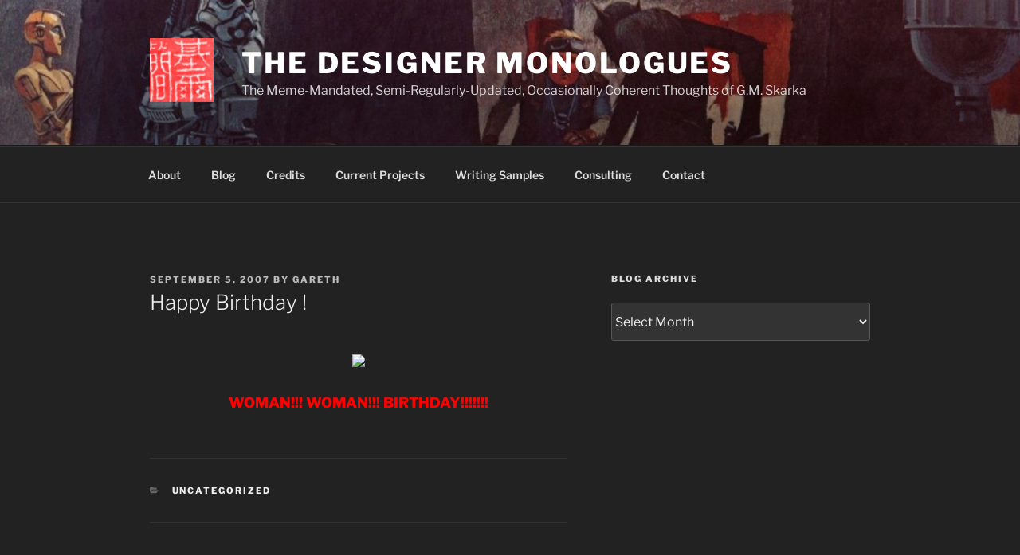

--- FILE ---
content_type: text/html; charset=UTF-8
request_url: https://gmskarka.com/2007/09/05/happy-birthday-5/
body_size: 27295
content:
<!DOCTYPE html>
<html lang="en" class="no-js no-svg">
<head>
<meta charset="UTF-8">
<meta name="viewport" content="width=device-width, initial-scale=1.0">
<link rel="profile" href="https://gmpg.org/xfn/11">

<script>
(function(html){html.className = html.className.replace(/\bno-js\b/,'js')})(document.documentElement);
//# sourceURL=twentyseventeen_javascript_detection
</script>
<title>Happy Birthday ! &#8211; The Designer Monologues</title>
<meta name='robots' content='max-image-preview:large' />
<link rel="alternate" type="application/rss+xml" title="The Designer Monologues &raquo; Feed" href="https://gmskarka.com/feed/" />
<link rel="alternate" type="application/rss+xml" title="The Designer Monologues &raquo; Comments Feed" href="https://gmskarka.com/comments/feed/" />
<link rel="alternate" type="application/rss+xml" title="The Designer Monologues &raquo; Happy Birthday ! Comments Feed" href="https://gmskarka.com/2007/09/05/happy-birthday-5/feed/" />
<link rel="alternate" title="oEmbed (JSON)" type="application/json+oembed" href="https://gmskarka.com/wp-json/oembed/1.0/embed?url=https%3A%2F%2Fgmskarka.com%2F2007%2F09%2F05%2Fhappy-birthday-5%2F" />
<link rel="alternate" title="oEmbed (XML)" type="text/xml+oembed" href="https://gmskarka.com/wp-json/oembed/1.0/embed?url=https%3A%2F%2Fgmskarka.com%2F2007%2F09%2F05%2Fhappy-birthday-5%2F&#038;format=xml" />
<style id='wp-img-auto-sizes-contain-inline-css'>
img:is([sizes=auto i],[sizes^="auto," i]){contain-intrinsic-size:3000px 1500px}
/*# sourceURL=wp-img-auto-sizes-contain-inline-css */
</style>
<style id='wp-emoji-styles-inline-css'>

	img.wp-smiley, img.emoji {
		display: inline !important;
		border: none !important;
		box-shadow: none !important;
		height: 1em !important;
		width: 1em !important;
		margin: 0 0.07em !important;
		vertical-align: -0.1em !important;
		background: none !important;
		padding: 0 !important;
	}
/*# sourceURL=wp-emoji-styles-inline-css */
</style>
<style id='wp-block-library-inline-css'>
:root{--wp-block-synced-color:#7a00df;--wp-block-synced-color--rgb:122,0,223;--wp-bound-block-color:var(--wp-block-synced-color);--wp-editor-canvas-background:#ddd;--wp-admin-theme-color:#007cba;--wp-admin-theme-color--rgb:0,124,186;--wp-admin-theme-color-darker-10:#006ba1;--wp-admin-theme-color-darker-10--rgb:0,107,160.5;--wp-admin-theme-color-darker-20:#005a87;--wp-admin-theme-color-darker-20--rgb:0,90,135;--wp-admin-border-width-focus:2px}@media (min-resolution:192dpi){:root{--wp-admin-border-width-focus:1.5px}}.wp-element-button{cursor:pointer}:root .has-very-light-gray-background-color{background-color:#eee}:root .has-very-dark-gray-background-color{background-color:#313131}:root .has-very-light-gray-color{color:#eee}:root .has-very-dark-gray-color{color:#313131}:root .has-vivid-green-cyan-to-vivid-cyan-blue-gradient-background{background:linear-gradient(135deg,#00d084,#0693e3)}:root .has-purple-crush-gradient-background{background:linear-gradient(135deg,#34e2e4,#4721fb 50%,#ab1dfe)}:root .has-hazy-dawn-gradient-background{background:linear-gradient(135deg,#faaca8,#dad0ec)}:root .has-subdued-olive-gradient-background{background:linear-gradient(135deg,#fafae1,#67a671)}:root .has-atomic-cream-gradient-background{background:linear-gradient(135deg,#fdd79a,#004a59)}:root .has-nightshade-gradient-background{background:linear-gradient(135deg,#330968,#31cdcf)}:root .has-midnight-gradient-background{background:linear-gradient(135deg,#020381,#2874fc)}:root{--wp--preset--font-size--normal:16px;--wp--preset--font-size--huge:42px}.has-regular-font-size{font-size:1em}.has-larger-font-size{font-size:2.625em}.has-normal-font-size{font-size:var(--wp--preset--font-size--normal)}.has-huge-font-size{font-size:var(--wp--preset--font-size--huge)}.has-text-align-center{text-align:center}.has-text-align-left{text-align:left}.has-text-align-right{text-align:right}.has-fit-text{white-space:nowrap!important}#end-resizable-editor-section{display:none}.aligncenter{clear:both}.items-justified-left{justify-content:flex-start}.items-justified-center{justify-content:center}.items-justified-right{justify-content:flex-end}.items-justified-space-between{justify-content:space-between}.screen-reader-text{border:0;clip-path:inset(50%);height:1px;margin:-1px;overflow:hidden;padding:0;position:absolute;width:1px;word-wrap:normal!important}.screen-reader-text:focus{background-color:#ddd;clip-path:none;color:#444;display:block;font-size:1em;height:auto;left:5px;line-height:normal;padding:15px 23px 14px;text-decoration:none;top:5px;width:auto;z-index:100000}html :where(.has-border-color){border-style:solid}html :where([style*=border-top-color]){border-top-style:solid}html :where([style*=border-right-color]){border-right-style:solid}html :where([style*=border-bottom-color]){border-bottom-style:solid}html :where([style*=border-left-color]){border-left-style:solid}html :where([style*=border-width]){border-style:solid}html :where([style*=border-top-width]){border-top-style:solid}html :where([style*=border-right-width]){border-right-style:solid}html :where([style*=border-bottom-width]){border-bottom-style:solid}html :where([style*=border-left-width]){border-left-style:solid}html :where(img[class*=wp-image-]){height:auto;max-width:100%}:where(figure){margin:0 0 1em}html :where(.is-position-sticky){--wp-admin--admin-bar--position-offset:var(--wp-admin--admin-bar--height,0px)}@media screen and (max-width:600px){html :where(.is-position-sticky){--wp-admin--admin-bar--position-offset:0px}}

/*# sourceURL=wp-block-library-inline-css */
</style><style id='wp-block-categories-inline-css'>
.wp-block-categories{box-sizing:border-box}.wp-block-categories.alignleft{margin-right:2em}.wp-block-categories.alignright{margin-left:2em}.wp-block-categories.wp-block-categories-dropdown.aligncenter{text-align:center}.wp-block-categories .wp-block-categories__label{display:block;width:100%}
/*# sourceURL=https://gmskarka.com/wp-includes/blocks/categories/style.min.css */
</style>
<style id='wp-block-image-inline-css'>
.wp-block-image>a,.wp-block-image>figure>a{display:inline-block}.wp-block-image img{box-sizing:border-box;height:auto;max-width:100%;vertical-align:bottom}@media not (prefers-reduced-motion){.wp-block-image img.hide{visibility:hidden}.wp-block-image img.show{animation:show-content-image .4s}}.wp-block-image[style*=border-radius] img,.wp-block-image[style*=border-radius]>a{border-radius:inherit}.wp-block-image.has-custom-border img{box-sizing:border-box}.wp-block-image.aligncenter{text-align:center}.wp-block-image.alignfull>a,.wp-block-image.alignwide>a{width:100%}.wp-block-image.alignfull img,.wp-block-image.alignwide img{height:auto;width:100%}.wp-block-image .aligncenter,.wp-block-image .alignleft,.wp-block-image .alignright,.wp-block-image.aligncenter,.wp-block-image.alignleft,.wp-block-image.alignright{display:table}.wp-block-image .aligncenter>figcaption,.wp-block-image .alignleft>figcaption,.wp-block-image .alignright>figcaption,.wp-block-image.aligncenter>figcaption,.wp-block-image.alignleft>figcaption,.wp-block-image.alignright>figcaption{caption-side:bottom;display:table-caption}.wp-block-image .alignleft{float:left;margin:.5em 1em .5em 0}.wp-block-image .alignright{float:right;margin:.5em 0 .5em 1em}.wp-block-image .aligncenter{margin-left:auto;margin-right:auto}.wp-block-image :where(figcaption){margin-bottom:1em;margin-top:.5em}.wp-block-image.is-style-circle-mask img{border-radius:9999px}@supports ((-webkit-mask-image:none) or (mask-image:none)) or (-webkit-mask-image:none){.wp-block-image.is-style-circle-mask img{border-radius:0;-webkit-mask-image:url('data:image/svg+xml;utf8,<svg viewBox="0 0 100 100" xmlns="http://www.w3.org/2000/svg"><circle cx="50" cy="50" r="50"/></svg>');mask-image:url('data:image/svg+xml;utf8,<svg viewBox="0 0 100 100" xmlns="http://www.w3.org/2000/svg"><circle cx="50" cy="50" r="50"/></svg>');mask-mode:alpha;-webkit-mask-position:center;mask-position:center;-webkit-mask-repeat:no-repeat;mask-repeat:no-repeat;-webkit-mask-size:contain;mask-size:contain}}:root :where(.wp-block-image.is-style-rounded img,.wp-block-image .is-style-rounded img){border-radius:9999px}.wp-block-image figure{margin:0}.wp-lightbox-container{display:flex;flex-direction:column;position:relative}.wp-lightbox-container img{cursor:zoom-in}.wp-lightbox-container img:hover+button{opacity:1}.wp-lightbox-container button{align-items:center;backdrop-filter:blur(16px) saturate(180%);background-color:#5a5a5a40;border:none;border-radius:4px;cursor:zoom-in;display:flex;height:20px;justify-content:center;opacity:0;padding:0;position:absolute;right:16px;text-align:center;top:16px;width:20px;z-index:100}@media not (prefers-reduced-motion){.wp-lightbox-container button{transition:opacity .2s ease}}.wp-lightbox-container button:focus-visible{outline:3px auto #5a5a5a40;outline:3px auto -webkit-focus-ring-color;outline-offset:3px}.wp-lightbox-container button:hover{cursor:pointer;opacity:1}.wp-lightbox-container button:focus{opacity:1}.wp-lightbox-container button:focus,.wp-lightbox-container button:hover,.wp-lightbox-container button:not(:hover):not(:active):not(.has-background){background-color:#5a5a5a40;border:none}.wp-lightbox-overlay{box-sizing:border-box;cursor:zoom-out;height:100vh;left:0;overflow:hidden;position:fixed;top:0;visibility:hidden;width:100%;z-index:100000}.wp-lightbox-overlay .close-button{align-items:center;cursor:pointer;display:flex;justify-content:center;min-height:40px;min-width:40px;padding:0;position:absolute;right:calc(env(safe-area-inset-right) + 16px);top:calc(env(safe-area-inset-top) + 16px);z-index:5000000}.wp-lightbox-overlay .close-button:focus,.wp-lightbox-overlay .close-button:hover,.wp-lightbox-overlay .close-button:not(:hover):not(:active):not(.has-background){background:none;border:none}.wp-lightbox-overlay .lightbox-image-container{height:var(--wp--lightbox-container-height);left:50%;overflow:hidden;position:absolute;top:50%;transform:translate(-50%,-50%);transform-origin:top left;width:var(--wp--lightbox-container-width);z-index:9999999999}.wp-lightbox-overlay .wp-block-image{align-items:center;box-sizing:border-box;display:flex;height:100%;justify-content:center;margin:0;position:relative;transform-origin:0 0;width:100%;z-index:3000000}.wp-lightbox-overlay .wp-block-image img{height:var(--wp--lightbox-image-height);min-height:var(--wp--lightbox-image-height);min-width:var(--wp--lightbox-image-width);width:var(--wp--lightbox-image-width)}.wp-lightbox-overlay .wp-block-image figcaption{display:none}.wp-lightbox-overlay button{background:none;border:none}.wp-lightbox-overlay .scrim{background-color:#fff;height:100%;opacity:.9;position:absolute;width:100%;z-index:2000000}.wp-lightbox-overlay.active{visibility:visible}@media not (prefers-reduced-motion){.wp-lightbox-overlay.active{animation:turn-on-visibility .25s both}.wp-lightbox-overlay.active img{animation:turn-on-visibility .35s both}.wp-lightbox-overlay.show-closing-animation:not(.active){animation:turn-off-visibility .35s both}.wp-lightbox-overlay.show-closing-animation:not(.active) img{animation:turn-off-visibility .25s both}.wp-lightbox-overlay.zoom.active{animation:none;opacity:1;visibility:visible}.wp-lightbox-overlay.zoom.active .lightbox-image-container{animation:lightbox-zoom-in .4s}.wp-lightbox-overlay.zoom.active .lightbox-image-container img{animation:none}.wp-lightbox-overlay.zoom.active .scrim{animation:turn-on-visibility .4s forwards}.wp-lightbox-overlay.zoom.show-closing-animation:not(.active){animation:none}.wp-lightbox-overlay.zoom.show-closing-animation:not(.active) .lightbox-image-container{animation:lightbox-zoom-out .4s}.wp-lightbox-overlay.zoom.show-closing-animation:not(.active) .lightbox-image-container img{animation:none}.wp-lightbox-overlay.zoom.show-closing-animation:not(.active) .scrim{animation:turn-off-visibility .4s forwards}}@keyframes show-content-image{0%{visibility:hidden}99%{visibility:hidden}to{visibility:visible}}@keyframes turn-on-visibility{0%{opacity:0}to{opacity:1}}@keyframes turn-off-visibility{0%{opacity:1;visibility:visible}99%{opacity:0;visibility:visible}to{opacity:0;visibility:hidden}}@keyframes lightbox-zoom-in{0%{transform:translate(calc((-100vw + var(--wp--lightbox-scrollbar-width))/2 + var(--wp--lightbox-initial-left-position)),calc(-50vh + var(--wp--lightbox-initial-top-position))) scale(var(--wp--lightbox-scale))}to{transform:translate(-50%,-50%) scale(1)}}@keyframes lightbox-zoom-out{0%{transform:translate(-50%,-50%) scale(1);visibility:visible}99%{visibility:visible}to{transform:translate(calc((-100vw + var(--wp--lightbox-scrollbar-width))/2 + var(--wp--lightbox-initial-left-position)),calc(-50vh + var(--wp--lightbox-initial-top-position))) scale(var(--wp--lightbox-scale));visibility:hidden}}
/*# sourceURL=https://gmskarka.com/wp-includes/blocks/image/style.min.css */
</style>
<style id='wp-block-image-theme-inline-css'>
:root :where(.wp-block-image figcaption){color:#555;font-size:13px;text-align:center}.is-dark-theme :root :where(.wp-block-image figcaption){color:#ffffffa6}.wp-block-image{margin:0 0 1em}
/*# sourceURL=https://gmskarka.com/wp-includes/blocks/image/theme.min.css */
</style>
<style id='wp-block-details-inline-css'>
.wp-block-details{box-sizing:border-box}.wp-block-details summary{cursor:pointer}
/*# sourceURL=https://gmskarka.com/wp-includes/blocks/details/style.min.css */
</style>
<style id='wp-block-group-inline-css'>
.wp-block-group{box-sizing:border-box}:where(.wp-block-group.wp-block-group-is-layout-constrained){position:relative}
/*# sourceURL=https://gmskarka.com/wp-includes/blocks/group/style.min.css */
</style>
<style id='wp-block-group-theme-inline-css'>
:where(.wp-block-group.has-background){padding:1.25em 2.375em}
/*# sourceURL=https://gmskarka.com/wp-includes/blocks/group/theme.min.css */
</style>
<style id='global-styles-inline-css'>
:root{--wp--preset--aspect-ratio--square: 1;--wp--preset--aspect-ratio--4-3: 4/3;--wp--preset--aspect-ratio--3-4: 3/4;--wp--preset--aspect-ratio--3-2: 3/2;--wp--preset--aspect-ratio--2-3: 2/3;--wp--preset--aspect-ratio--16-9: 16/9;--wp--preset--aspect-ratio--9-16: 9/16;--wp--preset--color--black: #000000;--wp--preset--color--cyan-bluish-gray: #abb8c3;--wp--preset--color--white: #ffffff;--wp--preset--color--pale-pink: #f78da7;--wp--preset--color--vivid-red: #cf2e2e;--wp--preset--color--luminous-vivid-orange: #ff6900;--wp--preset--color--luminous-vivid-amber: #fcb900;--wp--preset--color--light-green-cyan: #7bdcb5;--wp--preset--color--vivid-green-cyan: #00d084;--wp--preset--color--pale-cyan-blue: #8ed1fc;--wp--preset--color--vivid-cyan-blue: #0693e3;--wp--preset--color--vivid-purple: #9b51e0;--wp--preset--gradient--vivid-cyan-blue-to-vivid-purple: linear-gradient(135deg,rgb(6,147,227) 0%,rgb(155,81,224) 100%);--wp--preset--gradient--light-green-cyan-to-vivid-green-cyan: linear-gradient(135deg,rgb(122,220,180) 0%,rgb(0,208,130) 100%);--wp--preset--gradient--luminous-vivid-amber-to-luminous-vivid-orange: linear-gradient(135deg,rgb(252,185,0) 0%,rgb(255,105,0) 100%);--wp--preset--gradient--luminous-vivid-orange-to-vivid-red: linear-gradient(135deg,rgb(255,105,0) 0%,rgb(207,46,46) 100%);--wp--preset--gradient--very-light-gray-to-cyan-bluish-gray: linear-gradient(135deg,rgb(238,238,238) 0%,rgb(169,184,195) 100%);--wp--preset--gradient--cool-to-warm-spectrum: linear-gradient(135deg,rgb(74,234,220) 0%,rgb(151,120,209) 20%,rgb(207,42,186) 40%,rgb(238,44,130) 60%,rgb(251,105,98) 80%,rgb(254,248,76) 100%);--wp--preset--gradient--blush-light-purple: linear-gradient(135deg,rgb(255,206,236) 0%,rgb(152,150,240) 100%);--wp--preset--gradient--blush-bordeaux: linear-gradient(135deg,rgb(254,205,165) 0%,rgb(254,45,45) 50%,rgb(107,0,62) 100%);--wp--preset--gradient--luminous-dusk: linear-gradient(135deg,rgb(255,203,112) 0%,rgb(199,81,192) 50%,rgb(65,88,208) 100%);--wp--preset--gradient--pale-ocean: linear-gradient(135deg,rgb(255,245,203) 0%,rgb(182,227,212) 50%,rgb(51,167,181) 100%);--wp--preset--gradient--electric-grass: linear-gradient(135deg,rgb(202,248,128) 0%,rgb(113,206,126) 100%);--wp--preset--gradient--midnight: linear-gradient(135deg,rgb(2,3,129) 0%,rgb(40,116,252) 100%);--wp--preset--font-size--small: 13px;--wp--preset--font-size--medium: 20px;--wp--preset--font-size--large: 36px;--wp--preset--font-size--x-large: 42px;--wp--preset--spacing--20: 0.44rem;--wp--preset--spacing--30: 0.67rem;--wp--preset--spacing--40: 1rem;--wp--preset--spacing--50: 1.5rem;--wp--preset--spacing--60: 2.25rem;--wp--preset--spacing--70: 3.38rem;--wp--preset--spacing--80: 5.06rem;--wp--preset--shadow--natural: 6px 6px 9px rgba(0, 0, 0, 0.2);--wp--preset--shadow--deep: 12px 12px 50px rgba(0, 0, 0, 0.4);--wp--preset--shadow--sharp: 6px 6px 0px rgba(0, 0, 0, 0.2);--wp--preset--shadow--outlined: 6px 6px 0px -3px rgb(255, 255, 255), 6px 6px rgb(0, 0, 0);--wp--preset--shadow--crisp: 6px 6px 0px rgb(0, 0, 0);}:where(.is-layout-flex){gap: 0.5em;}:where(.is-layout-grid){gap: 0.5em;}body .is-layout-flex{display: flex;}.is-layout-flex{flex-wrap: wrap;align-items: center;}.is-layout-flex > :is(*, div){margin: 0;}body .is-layout-grid{display: grid;}.is-layout-grid > :is(*, div){margin: 0;}:where(.wp-block-columns.is-layout-flex){gap: 2em;}:where(.wp-block-columns.is-layout-grid){gap: 2em;}:where(.wp-block-post-template.is-layout-flex){gap: 1.25em;}:where(.wp-block-post-template.is-layout-grid){gap: 1.25em;}.has-black-color{color: var(--wp--preset--color--black) !important;}.has-cyan-bluish-gray-color{color: var(--wp--preset--color--cyan-bluish-gray) !important;}.has-white-color{color: var(--wp--preset--color--white) !important;}.has-pale-pink-color{color: var(--wp--preset--color--pale-pink) !important;}.has-vivid-red-color{color: var(--wp--preset--color--vivid-red) !important;}.has-luminous-vivid-orange-color{color: var(--wp--preset--color--luminous-vivid-orange) !important;}.has-luminous-vivid-amber-color{color: var(--wp--preset--color--luminous-vivid-amber) !important;}.has-light-green-cyan-color{color: var(--wp--preset--color--light-green-cyan) !important;}.has-vivid-green-cyan-color{color: var(--wp--preset--color--vivid-green-cyan) !important;}.has-pale-cyan-blue-color{color: var(--wp--preset--color--pale-cyan-blue) !important;}.has-vivid-cyan-blue-color{color: var(--wp--preset--color--vivid-cyan-blue) !important;}.has-vivid-purple-color{color: var(--wp--preset--color--vivid-purple) !important;}.has-black-background-color{background-color: var(--wp--preset--color--black) !important;}.has-cyan-bluish-gray-background-color{background-color: var(--wp--preset--color--cyan-bluish-gray) !important;}.has-white-background-color{background-color: var(--wp--preset--color--white) !important;}.has-pale-pink-background-color{background-color: var(--wp--preset--color--pale-pink) !important;}.has-vivid-red-background-color{background-color: var(--wp--preset--color--vivid-red) !important;}.has-luminous-vivid-orange-background-color{background-color: var(--wp--preset--color--luminous-vivid-orange) !important;}.has-luminous-vivid-amber-background-color{background-color: var(--wp--preset--color--luminous-vivid-amber) !important;}.has-light-green-cyan-background-color{background-color: var(--wp--preset--color--light-green-cyan) !important;}.has-vivid-green-cyan-background-color{background-color: var(--wp--preset--color--vivid-green-cyan) !important;}.has-pale-cyan-blue-background-color{background-color: var(--wp--preset--color--pale-cyan-blue) !important;}.has-vivid-cyan-blue-background-color{background-color: var(--wp--preset--color--vivid-cyan-blue) !important;}.has-vivid-purple-background-color{background-color: var(--wp--preset--color--vivid-purple) !important;}.has-black-border-color{border-color: var(--wp--preset--color--black) !important;}.has-cyan-bluish-gray-border-color{border-color: var(--wp--preset--color--cyan-bluish-gray) !important;}.has-white-border-color{border-color: var(--wp--preset--color--white) !important;}.has-pale-pink-border-color{border-color: var(--wp--preset--color--pale-pink) !important;}.has-vivid-red-border-color{border-color: var(--wp--preset--color--vivid-red) !important;}.has-luminous-vivid-orange-border-color{border-color: var(--wp--preset--color--luminous-vivid-orange) !important;}.has-luminous-vivid-amber-border-color{border-color: var(--wp--preset--color--luminous-vivid-amber) !important;}.has-light-green-cyan-border-color{border-color: var(--wp--preset--color--light-green-cyan) !important;}.has-vivid-green-cyan-border-color{border-color: var(--wp--preset--color--vivid-green-cyan) !important;}.has-pale-cyan-blue-border-color{border-color: var(--wp--preset--color--pale-cyan-blue) !important;}.has-vivid-cyan-blue-border-color{border-color: var(--wp--preset--color--vivid-cyan-blue) !important;}.has-vivid-purple-border-color{border-color: var(--wp--preset--color--vivid-purple) !important;}.has-vivid-cyan-blue-to-vivid-purple-gradient-background{background: var(--wp--preset--gradient--vivid-cyan-blue-to-vivid-purple) !important;}.has-light-green-cyan-to-vivid-green-cyan-gradient-background{background: var(--wp--preset--gradient--light-green-cyan-to-vivid-green-cyan) !important;}.has-luminous-vivid-amber-to-luminous-vivid-orange-gradient-background{background: var(--wp--preset--gradient--luminous-vivid-amber-to-luminous-vivid-orange) !important;}.has-luminous-vivid-orange-to-vivid-red-gradient-background{background: var(--wp--preset--gradient--luminous-vivid-orange-to-vivid-red) !important;}.has-very-light-gray-to-cyan-bluish-gray-gradient-background{background: var(--wp--preset--gradient--very-light-gray-to-cyan-bluish-gray) !important;}.has-cool-to-warm-spectrum-gradient-background{background: var(--wp--preset--gradient--cool-to-warm-spectrum) !important;}.has-blush-light-purple-gradient-background{background: var(--wp--preset--gradient--blush-light-purple) !important;}.has-blush-bordeaux-gradient-background{background: var(--wp--preset--gradient--blush-bordeaux) !important;}.has-luminous-dusk-gradient-background{background: var(--wp--preset--gradient--luminous-dusk) !important;}.has-pale-ocean-gradient-background{background: var(--wp--preset--gradient--pale-ocean) !important;}.has-electric-grass-gradient-background{background: var(--wp--preset--gradient--electric-grass) !important;}.has-midnight-gradient-background{background: var(--wp--preset--gradient--midnight) !important;}.has-small-font-size{font-size: var(--wp--preset--font-size--small) !important;}.has-medium-font-size{font-size: var(--wp--preset--font-size--medium) !important;}.has-large-font-size{font-size: var(--wp--preset--font-size--large) !important;}.has-x-large-font-size{font-size: var(--wp--preset--font-size--x-large) !important;}
/*# sourceURL=global-styles-inline-css */
</style>

<style id='classic-theme-styles-inline-css'>
/*! This file is auto-generated */
.wp-block-button__link{color:#fff;background-color:#32373c;border-radius:9999px;box-shadow:none;text-decoration:none;padding:calc(.667em + 2px) calc(1.333em + 2px);font-size:1.125em}.wp-block-file__button{background:#32373c;color:#fff;text-decoration:none}
/*# sourceURL=/wp-includes/css/classic-themes.min.css */
</style>
<link rel='stylesheet' id='twentyseventeen-fonts-css' href='https://gmskarka.com/wp-content/themes/twentyseventeen/assets/fonts/font-libre-franklin.css?ver=20230328' media='all' />
<link rel='stylesheet' id='twentyseventeen-style-css' href='https://gmskarka.com/wp-content/themes/twentyseventeen/style.css?ver=20251202' media='all' />
<link rel='stylesheet' id='twentyseventeen-block-style-css' href='https://gmskarka.com/wp-content/themes/twentyseventeen/assets/css/blocks.css?ver=20240729' media='all' />
<link rel='stylesheet' id='twentyseventeen-colors-dark-css' href='https://gmskarka.com/wp-content/themes/twentyseventeen/assets/css/colors-dark.css?ver=20240412' media='all' />
<script src="https://gmskarka.com/wp-includes/js/jquery/jquery.min.js?ver=3.7.1" id="jquery-core-js"></script>
<script src="https://gmskarka.com/wp-includes/js/jquery/jquery-migrate.min.js?ver=3.4.1" id="jquery-migrate-js"></script>
<script id="twentyseventeen-global-js-extra">
var twentyseventeenScreenReaderText = {"quote":"\u003Csvg class=\"icon icon-quote-right\" aria-hidden=\"true\" role=\"img\"\u003E \u003Cuse href=\"#icon-quote-right\" xlink:href=\"#icon-quote-right\"\u003E\u003C/use\u003E \u003C/svg\u003E","expand":"Expand child menu","collapse":"Collapse child menu","icon":"\u003Csvg class=\"icon icon-angle-down\" aria-hidden=\"true\" role=\"img\"\u003E \u003Cuse href=\"#icon-angle-down\" xlink:href=\"#icon-angle-down\"\u003E\u003C/use\u003E \u003Cspan class=\"svg-fallback icon-angle-down\"\u003E\u003C/span\u003E\u003C/svg\u003E"};
//# sourceURL=twentyseventeen-global-js-extra
</script>
<script src="https://gmskarka.com/wp-content/themes/twentyseventeen/assets/js/global.js?ver=20211130" id="twentyseventeen-global-js" defer data-wp-strategy="defer"></script>
<script src="https://gmskarka.com/wp-content/themes/twentyseventeen/assets/js/navigation.js?ver=20210122" id="twentyseventeen-navigation-js" defer data-wp-strategy="defer"></script>
<link rel="https://api.w.org/" href="https://gmskarka.com/wp-json/" /><link rel="alternate" title="JSON" type="application/json" href="https://gmskarka.com/wp-json/wp/v2/posts/1739" /><link rel="EditURI" type="application/rsd+xml" title="RSD" href="https://gmskarka.com/xmlrpc.php?rsd" />
<meta name="generator" content="WordPress 6.9" />
<link rel="canonical" href="https://gmskarka.com/2007/09/05/happy-birthday-5/" />
<link rel='shortlink' href='https://gmskarka.com/?p=1739' />
<link rel="pingback" href="https://gmskarka.com/xmlrpc.php">
<link rel="icon" href="https://gmskarka.com/wp-content/uploads/2019/11/cropped-GMSChop-32x32.jpg" sizes="32x32" />
<link rel="icon" href="https://gmskarka.com/wp-content/uploads/2019/11/cropped-GMSChop-192x192.jpg" sizes="192x192" />
<link rel="apple-touch-icon" href="https://gmskarka.com/wp-content/uploads/2019/11/cropped-GMSChop-180x180.jpg" />
<meta name="msapplication-TileImage" content="https://gmskarka.com/wp-content/uploads/2019/11/cropped-GMSChop-270x270.jpg" />
</head>

<body class="wp-singular post-template-default single single-post postid-1739 single-format-standard wp-custom-logo wp-embed-responsive wp-theme-twentyseventeen has-header-image has-sidebar colors-dark">
<div id="page" class="site">
	<a class="skip-link screen-reader-text" href="#content">
		Skip to content	</a>

	<header id="masthead" class="site-header">

		<div class="custom-header">

		<div class="custom-header-media">
			<div id="wp-custom-header" class="wp-custom-header"><img src="https://gmskarka.com/wp-content/uploads/2019/11/cropped-starwars11.jpg" width="2000" height="1085" alt="" srcset="https://gmskarka.com/wp-content/uploads/2019/11/cropped-starwars11.jpg 2000w, https://gmskarka.com/wp-content/uploads/2019/11/cropped-starwars11-300x163.jpg 300w, https://gmskarka.com/wp-content/uploads/2019/11/cropped-starwars11-1024x556.jpg 1024w, https://gmskarka.com/wp-content/uploads/2019/11/cropped-starwars11-768x417.jpg 768w, https://gmskarka.com/wp-content/uploads/2019/11/cropped-starwars11-1536x833.jpg 1536w" sizes="(max-width: 767px) 200vw, 100vw" decoding="async" fetchpriority="high" /></div>		</div>

	<div class="site-branding">
	<div class="wrap">

		<a href="https://gmskarka.com/" class="custom-logo-link" rel="home"><img width="250" height="250" src="https://gmskarka.com/wp-content/uploads/2019/11/cropped-GMSChop-1.jpg" class="custom-logo" alt="The Designer Monologues" decoding="async" srcset="https://gmskarka.com/wp-content/uploads/2019/11/cropped-GMSChop-1.jpg 250w, https://gmskarka.com/wp-content/uploads/2019/11/cropped-GMSChop-1-150x150.jpg 150w, https://gmskarka.com/wp-content/uploads/2019/11/cropped-GMSChop-1-144x144.jpg 144w, https://gmskarka.com/wp-content/uploads/2019/11/cropped-GMSChop-1-100x100.jpg 100w" sizes="100vw" /></a>
		<div class="site-branding-text">
							<p class="site-title"><a href="https://gmskarka.com/" rel="home" >The Designer Monologues</a></p>
								<p class="site-description">The Meme-Mandated, Semi-Regularly-Updated, Occasionally Coherent Thoughts of G.M. Skarka</p>
					</div><!-- .site-branding-text -->

		
	</div><!-- .wrap -->
</div><!-- .site-branding -->

</div><!-- .custom-header -->

					<div class="navigation-top">
				<div class="wrap">
					<nav id="site-navigation" class="main-navigation" aria-label="Top Menu">
	<button class="menu-toggle" aria-controls="top-menu" aria-expanded="false">
		<svg class="icon icon-bars" aria-hidden="true" role="img"> <use href="#icon-bars" xlink:href="#icon-bars"></use> </svg><svg class="icon icon-close" aria-hidden="true" role="img"> <use href="#icon-close" xlink:href="#icon-close"></use> </svg>Menu	</button>

	<div class="menu-main-container"><ul id="top-menu" class="menu"><li id="menu-item-3534" class="menu-item menu-item-type-post_type menu-item-object-page menu-item-3534"><a href="https://gmskarka.com/about-2/">About</a></li>
<li id="menu-item-3507" class="menu-item menu-item-type-post_type menu-item-object-page current_page_parent menu-item-3507"><a href="https://gmskarka.com/blog/">Blog</a></li>
<li id="menu-item-3536" class="menu-item menu-item-type-post_type menu-item-object-page menu-item-3536"><a href="https://gmskarka.com/credits/">Credits</a></li>
<li id="menu-item-3581" class="menu-item menu-item-type-post_type menu-item-object-page menu-item-3581"><a href="https://gmskarka.com/current-projects/">Current Projects</a></li>
<li id="menu-item-4049" class="menu-item menu-item-type-post_type menu-item-object-page menu-item-4049"><a href="https://gmskarka.com/writing-samples/">Writing Samples</a></li>
<li id="menu-item-3508" class="menu-item menu-item-type-post_type menu-item-object-page menu-item-3508"><a href="https://gmskarka.com/consulting/">Consulting</a></li>
<li id="menu-item-3540" class="menu-item menu-item-type-post_type menu-item-object-page menu-item-3540"><a href="https://gmskarka.com/contact/">Contact</a></li>
</ul></div>
	</nav><!-- #site-navigation -->
				</div><!-- .wrap -->
			</div><!-- .navigation-top -->
		
	</header><!-- #masthead -->

	
	<div class="site-content-contain">
		<div id="content" class="site-content">

<div class="wrap">
	<div id="primary" class="content-area">
		<main id="main" class="site-main">

			
<article id="post-1739" class="post-1739 post type-post status-publish format-standard hentry category-uncategorized">
		<header class="entry-header">
		<div class="entry-meta"><span class="posted-on"><span class="screen-reader-text">Posted on</span> <a href="https://gmskarka.com/2007/09/05/happy-birthday-5/" rel="bookmark"><time class="entry-date published updated" datetime="2007-09-05T11:26:00-05:00">September 5, 2007</time></a></span><span class="byline"> by <span class="author vcard"><a class="url fn n" href="https://gmskarka.com/author/admin/">Gareth</a></span></span></div><!-- .entry-meta --><h1 class="entry-title">Happy Birthday !</h1>	</header><!-- .entry-header -->

	
	<div class="entry-content">
		<p><center><img src=http://classweb.dctc.mnscu.edu/20053/VCOM268591/BLANCCHRI/animal.gif></p>
<p><font size=+1 color=red><b>WOMAN!!!  WOMAN!!! BIRTHDAY!!!!!!!</b></font></center></p>
	</div><!-- .entry-content -->

	<footer class="entry-footer"><span class="cat-tags-links"><span class="cat-links"><svg class="icon icon-folder-open" aria-hidden="true" role="img"> <use href="#icon-folder-open" xlink:href="#icon-folder-open"></use> </svg><span class="screen-reader-text">Categories</span><a href="https://gmskarka.com/category/uncategorized/" rel="category tag">Uncategorized</a></span></span></footer> <!-- .entry-footer -->
</article><!-- #post-1739 -->

<div id="comments" class="comments-area">

			<h2 class="comments-title">
			5 Replies to &ldquo;Happy Birthday !&rdquo;		</h2>

		<ol class="comment-list">
					<li id="comment-8266" class="livejournal even thread-even depth-1">
			<article id="div-comment-8266" class="comment-body">
				<footer class="comment-meta">
					<div class="comment-author vcard">
												<b class="fn"><a href="http://the_themiscyran.livejournal.com/" class="url" rel="ugc external nofollow">the_themiscyran</a></b> <span class="says">says:</span>					</div><!-- .comment-author -->

					<div class="comment-metadata">
						<a href="https://gmskarka.com/2007/09/05/happy-birthday-5/#comment-8266"><time datetime="2007-09-05T16:39:59-05:00">September 5, 2007 at 4:39 pm</time></a>					</div><!-- .comment-metadata -->

									</footer><!-- .comment-meta -->

				<div class="comment-content">
					<p>:D</p>
				</div><!-- .comment-content -->

							</article><!-- .comment-body -->
		</li><!-- #comment-## -->
		<li id="comment-8267" class="livejournal odd alt thread-odd thread-alt depth-1">
			<article id="div-comment-8267" class="comment-body">
				<footer class="comment-meta">
					<div class="comment-author vcard">
												<b class="fn"><a href="http://gryphonrose.livejournal.com/" class="url" rel="ugc external nofollow">gryphonrose</a></b> <span class="says">says:</span>					</div><!-- .comment-author -->

					<div class="comment-metadata">
						<a href="https://gmskarka.com/2007/09/05/happy-birthday-5/#comment-8267"><time datetime="2007-09-05T17:50:45-05:00">September 5, 2007 at 5:50 pm</time></a>					</div><!-- .comment-metadata -->

									</footer><!-- .comment-meta -->

				<div class="comment-content">
					<p>Happy Birthday to her!</p>
				</div><!-- .comment-content -->

							</article><!-- .comment-body -->
		</li><!-- #comment-## -->
		<li id="comment-8268" class="livejournal even thread-even depth-1">
			<article id="div-comment-8268" class="comment-body">
				<footer class="comment-meta">
					<div class="comment-author vcard">
												<b class="fn"><a href="http://wyckedgood.livejournal.com/" class="url" rel="ugc external nofollow">wyckedgood</a></b> <span class="says">says:</span>					</div><!-- .comment-author -->

					<div class="comment-metadata">
						<a href="https://gmskarka.com/2007/09/05/happy-birthday-5/#comment-8268"><time datetime="2007-09-05T17:59:02-05:00">September 5, 2007 at 5:59 pm</time></a>					</div><!-- .comment-metadata -->

									</footer><!-- .comment-meta -->

				<div class="comment-content">
					<p>Yay!!!!</p>
<p>A VERY happy bday :) I hope you get to do something fun!</p>
				</div><!-- .comment-content -->

							</article><!-- .comment-body -->
		</li><!-- #comment-## -->
		<li id="comment-8271" class="livejournal odd alt thread-odd thread-alt depth-1">
			<article id="div-comment-8271" class="comment-body">
				<footer class="comment-meta">
					<div class="comment-author vcard">
												<b class="fn"><a href="http://serpentstar.livejournal.com/" class="url" rel="ugc external nofollow">serpentstar</a></b> <span class="says">says:</span>					</div><!-- .comment-author -->

					<div class="comment-metadata">
						<a href="https://gmskarka.com/2007/09/05/happy-birthday-5/#comment-8271"><time datetime="2007-09-05T22:21:46-05:00">September 5, 2007 at 10:21 pm</time></a>					</div><!-- .comment-metadata -->

									</footer><!-- .comment-meta -->

				<div class="comment-content">
					<p>Yay, happy birthday to her!</p>
				</div><!-- .comment-content -->

							</article><!-- .comment-body -->
		</li><!-- #comment-## -->
		<li id="comment-8305" class="livejournal even thread-even depth-1">
			<article id="div-comment-8305" class="comment-body">
				<footer class="comment-meta">
					<div class="comment-author vcard">
												<b class="fn"><a href="http://whulfdan.livejournal.com/" class="url" rel="ugc external nofollow">whulfdan</a></b> <span class="says">says:</span>					</div><!-- .comment-author -->

					<div class="comment-metadata">
						<a href="https://gmskarka.com/2007/09/05/happy-birthday-5/#comment-8305"><time datetime="2007-09-07T02:15:56-05:00">September 7, 2007 at 2:15 am</time></a>					</div><!-- .comment-metadata -->

									</footer><!-- .comment-meta -->

				<div class="comment-content">
					<p>A day late and a dollar short, but happiness for the B-Day!!</p>
				</div><!-- .comment-content -->

							</article><!-- .comment-body -->
		</li><!-- #comment-## -->
		</ol>

			<div id="respond" class="comment-respond">
		<h3 id="reply-title" class="comment-reply-title">Leave a Reply</h3><form action="https://gmskarka.com/wp-comments-post.php" method="post" id="commentform" class="comment-form"><p class="comment-notes"><span id="email-notes">Your email address will not be published.</span> <span class="required-field-message">Required fields are marked <span class="required">*</span></span></p><p class="comment-form-comment"><label for="comment">Comment <span class="required">*</span></label> <textarea id="comment" name="comment" cols="45" rows="8" maxlength="65525" required></textarea></p><p class="comment-form-author"><label for="author">Name <span class="required">*</span></label> <input id="author" name="author" type="text" value="" size="30" maxlength="245" autocomplete="name" required /></p>
<p class="comment-form-email"><label for="email">Email <span class="required">*</span></label> <input id="email" name="email" type="email" value="" size="30" maxlength="100" aria-describedby="email-notes" autocomplete="email" required /></p>
<p class="comment-form-url"><label for="url">Website</label> <input id="url" name="url" type="url" value="" size="30" maxlength="200" autocomplete="url" /></p>
<p class="form-submit"><input name="submit" type="submit" id="submit" class="submit" value="Post Comment" /> <input type='hidden' name='comment_post_ID' value='1739' id='comment_post_ID' />
<input type='hidden' name='comment_parent' id='comment_parent' value='0' />
</p><p style="display: none;"><input type="hidden" id="akismet_comment_nonce" name="akismet_comment_nonce" value="98ecb45729" /></p><p style="display: none !important;" class="akismet-fields-container" data-prefix="ak_"><label>&#916;<textarea name="ak_hp_textarea" cols="45" rows="8" maxlength="100"></textarea></label><input type="hidden" id="ak_js_1" name="ak_js" value="15"/><script>document.getElementById( "ak_js_1" ).setAttribute( "value", ( new Date() ).getTime() );</script></p></form>	</div><!-- #respond -->
	<p class="akismet_comment_form_privacy_notice">This site uses Akismet to reduce spam. <a href="https://akismet.com/privacy/" target="_blank" rel="nofollow noopener">Learn how your comment data is processed.</a></p>
</div><!-- #comments -->

	<nav class="navigation post-navigation" aria-label="Posts">
		<h2 class="screen-reader-text">Post navigation</h2>
		<div class="nav-links"><div class="nav-previous"><a href="https://gmskarka.com/2007/09/04/kcrf-2007-first-wee-oh-wait-im-not-performing/" rel="prev"><span class="screen-reader-text">Previous Post</span><span aria-hidden="true" class="nav-subtitle">Previous</span> <span class="nav-title"><span class="nav-title-icon-wrapper"><svg class="icon icon-arrow-left" aria-hidden="true" role="img"> <use href="#icon-arrow-left" xlink:href="#icon-arrow-left"></use> </svg></span>KCRF 2007: First Wee&#8212; Oh, Wait.  I&#8217;m Not Performing.</span></a></div><div class="nav-next"><a href="https://gmskarka.com/2007/09/05/letter-thingy/" rel="next"><span class="screen-reader-text">Next Post</span><span aria-hidden="true" class="nav-subtitle">Next</span> <span class="nav-title">Letter Thingy<span class="nav-title-icon-wrapper"><svg class="icon icon-arrow-right" aria-hidden="true" role="img"> <use href="#icon-arrow-right" xlink:href="#icon-arrow-right"></use> </svg></span></span></a></div></div>
	</nav>
		</main><!-- #main -->
	</div><!-- #primary -->
	
<aside id="secondary" class="widget-area" aria-label="Blog Sidebar">
	<section id="archives-3" class="widget widget_archive"><h2 class="widget-title">Blog Archive</h2>		<label class="screen-reader-text" for="archives-dropdown-3">Blog Archive</label>
		<select id="archives-dropdown-3" name="archive-dropdown">
			
			<option value="">Select Month</option>
				<option value='https://gmskarka.com/2026/01/'> January 2026 &nbsp;(1)</option>
	<option value='https://gmskarka.com/2025/12/'> December 2025 &nbsp;(3)</option>
	<option value='https://gmskarka.com/2023/09/'> September 2023 &nbsp;(1)</option>
	<option value='https://gmskarka.com/2023/02/'> February 2023 &nbsp;(1)</option>
	<option value='https://gmskarka.com/2023/01/'> January 2023 &nbsp;(3)</option>
	<option value='https://gmskarka.com/2022/12/'> December 2022 &nbsp;(1)</option>
	<option value='https://gmskarka.com/2022/09/'> September 2022 &nbsp;(1)</option>
	<option value='https://gmskarka.com/2022/08/'> August 2022 &nbsp;(6)</option>
	<option value='https://gmskarka.com/2022/02/'> February 2022 &nbsp;(1)</option>
	<option value='https://gmskarka.com/2021/12/'> December 2021 &nbsp;(1)</option>
	<option value='https://gmskarka.com/2021/02/'> February 2021 &nbsp;(1)</option>
	<option value='https://gmskarka.com/2021/01/'> January 2021 &nbsp;(1)</option>
	<option value='https://gmskarka.com/2020/11/'> November 2020 &nbsp;(1)</option>
	<option value='https://gmskarka.com/2020/05/'> May 2020 &nbsp;(1)</option>
	<option value='https://gmskarka.com/2020/03/'> March 2020 &nbsp;(4)</option>
	<option value='https://gmskarka.com/2020/02/'> February 2020 &nbsp;(1)</option>
	<option value='https://gmskarka.com/2020/01/'> January 2020 &nbsp;(4)</option>
	<option value='https://gmskarka.com/2019/12/'> December 2019 &nbsp;(4)</option>
	<option value='https://gmskarka.com/2019/08/'> August 2019 &nbsp;(1)</option>
	<option value='https://gmskarka.com/2019/07/'> July 2019 &nbsp;(1)</option>
	<option value='https://gmskarka.com/2019/06/'> June 2019 &nbsp;(1)</option>
	<option value='https://gmskarka.com/2019/03/'> March 2019 &nbsp;(1)</option>
	<option value='https://gmskarka.com/2019/01/'> January 2019 &nbsp;(1)</option>
	<option value='https://gmskarka.com/2018/10/'> October 2018 &nbsp;(10)</option>
	<option value='https://gmskarka.com/2018/08/'> August 2018 &nbsp;(31)</option>
	<option value='https://gmskarka.com/2018/07/'> July 2018 &nbsp;(2)</option>
	<option value='https://gmskarka.com/2018/06/'> June 2018 &nbsp;(4)</option>
	<option value='https://gmskarka.com/2018/05/'> May 2018 &nbsp;(7)</option>
	<option value='https://gmskarka.com/2018/04/'> April 2018 &nbsp;(4)</option>
	<option value='https://gmskarka.com/2018/03/'> March 2018 &nbsp;(12)</option>
	<option value='https://gmskarka.com/2018/02/'> February 2018 &nbsp;(30)</option>
	<option value='https://gmskarka.com/2018/01/'> January 2018 &nbsp;(28)</option>
	<option value='https://gmskarka.com/2017/12/'> December 2017 &nbsp;(2)</option>
	<option value='https://gmskarka.com/2017/09/'> September 2017 &nbsp;(3)</option>
	<option value='https://gmskarka.com/2017/08/'> August 2017 &nbsp;(5)</option>
	<option value='https://gmskarka.com/2017/04/'> April 2017 &nbsp;(1)</option>
	<option value='https://gmskarka.com/2017/02/'> February 2017 &nbsp;(2)</option>
	<option value='https://gmskarka.com/2016/12/'> December 2016 &nbsp;(1)</option>
	<option value='https://gmskarka.com/2016/11/'> November 2016 &nbsp;(1)</option>
	<option value='https://gmskarka.com/2016/09/'> September 2016 &nbsp;(2)</option>
	<option value='https://gmskarka.com/2016/08/'> August 2016 &nbsp;(2)</option>
	<option value='https://gmskarka.com/2016/05/'> May 2016 &nbsp;(4)</option>
	<option value='https://gmskarka.com/2016/04/'> April 2016 &nbsp;(7)</option>
	<option value='https://gmskarka.com/2016/01/'> January 2016 &nbsp;(1)</option>
	<option value='https://gmskarka.com/2015/12/'> December 2015 &nbsp;(1)</option>
	<option value='https://gmskarka.com/2015/11/'> November 2015 &nbsp;(1)</option>
	<option value='https://gmskarka.com/2015/08/'> August 2015 &nbsp;(31)</option>
	<option value='https://gmskarka.com/2015/03/'> March 2015 &nbsp;(3)</option>
	<option value='https://gmskarka.com/2015/02/'> February 2015 &nbsp;(4)</option>
	<option value='https://gmskarka.com/2015/01/'> January 2015 &nbsp;(2)</option>
	<option value='https://gmskarka.com/2014/11/'> November 2014 &nbsp;(2)</option>
	<option value='https://gmskarka.com/2014/10/'> October 2014 &nbsp;(1)</option>
	<option value='https://gmskarka.com/2014/08/'> August 2014 &nbsp;(1)</option>
	<option value='https://gmskarka.com/2014/07/'> July 2014 &nbsp;(1)</option>
	<option value='https://gmskarka.com/2014/06/'> June 2014 &nbsp;(1)</option>
	<option value='https://gmskarka.com/2014/04/'> April 2014 &nbsp;(2)</option>
	<option value='https://gmskarka.com/2014/03/'> March 2014 &nbsp;(3)</option>
	<option value='https://gmskarka.com/2014/01/'> January 2014 &nbsp;(1)</option>
	<option value='https://gmskarka.com/2013/12/'> December 2013 &nbsp;(3)</option>
	<option value='https://gmskarka.com/2013/11/'> November 2013 &nbsp;(3)</option>
	<option value='https://gmskarka.com/2013/10/'> October 2013 &nbsp;(2)</option>
	<option value='https://gmskarka.com/2013/09/'> September 2013 &nbsp;(2)</option>
	<option value='https://gmskarka.com/2013/08/'> August 2013 &nbsp;(2)</option>
	<option value='https://gmskarka.com/2013/07/'> July 2013 &nbsp;(1)</option>
	<option value='https://gmskarka.com/2013/06/'> June 2013 &nbsp;(1)</option>
	<option value='https://gmskarka.com/2013/05/'> May 2013 &nbsp;(5)</option>
	<option value='https://gmskarka.com/2013/04/'> April 2013 &nbsp;(8)</option>
	<option value='https://gmskarka.com/2013/03/'> March 2013 &nbsp;(3)</option>
	<option value='https://gmskarka.com/2013/02/'> February 2013 &nbsp;(1)</option>
	<option value='https://gmskarka.com/2013/01/'> January 2013 &nbsp;(1)</option>
	<option value='https://gmskarka.com/2012/12/'> December 2012 &nbsp;(5)</option>
	<option value='https://gmskarka.com/2012/11/'> November 2012 &nbsp;(2)</option>
	<option value='https://gmskarka.com/2012/10/'> October 2012 &nbsp;(2)</option>
	<option value='https://gmskarka.com/2012/09/'> September 2012 &nbsp;(3)</option>
	<option value='https://gmskarka.com/2012/08/'> August 2012 &nbsp;(6)</option>
	<option value='https://gmskarka.com/2012/07/'> July 2012 &nbsp;(8)</option>
	<option value='https://gmskarka.com/2012/06/'> June 2012 &nbsp;(2)</option>
	<option value='https://gmskarka.com/2012/04/'> April 2012 &nbsp;(7)</option>
	<option value='https://gmskarka.com/2012/03/'> March 2012 &nbsp;(1)</option>
	<option value='https://gmskarka.com/2012/02/'> February 2012 &nbsp;(4)</option>
	<option value='https://gmskarka.com/2012/01/'> January 2012 &nbsp;(2)</option>
	<option value='https://gmskarka.com/2011/12/'> December 2011 &nbsp;(27)</option>
	<option value='https://gmskarka.com/2011/11/'> November 2011 &nbsp;(1)</option>
	<option value='https://gmskarka.com/2011/10/'> October 2011 &nbsp;(2)</option>
	<option value='https://gmskarka.com/2011/09/'> September 2011 &nbsp;(3)</option>
	<option value='https://gmskarka.com/2011/08/'> August 2011 &nbsp;(4)</option>
	<option value='https://gmskarka.com/2011/07/'> July 2011 &nbsp;(3)</option>
	<option value='https://gmskarka.com/2011/06/'> June 2011 &nbsp;(5)</option>
	<option value='https://gmskarka.com/2011/05/'> May 2011 &nbsp;(5)</option>
	<option value='https://gmskarka.com/2011/04/'> April 2011 &nbsp;(3)</option>
	<option value='https://gmskarka.com/2011/03/'> March 2011 &nbsp;(2)</option>
	<option value='https://gmskarka.com/2011/02/'> February 2011 &nbsp;(5)</option>
	<option value='https://gmskarka.com/2011/01/'> January 2011 &nbsp;(6)</option>
	<option value='https://gmskarka.com/2010/12/'> December 2010 &nbsp;(8)</option>
	<option value='https://gmskarka.com/2010/11/'> November 2010 &nbsp;(7)</option>
	<option value='https://gmskarka.com/2010/10/'> October 2010 &nbsp;(15)</option>
	<option value='https://gmskarka.com/2010/09/'> September 2010 &nbsp;(9)</option>
	<option value='https://gmskarka.com/2010/08/'> August 2010 &nbsp;(6)</option>
	<option value='https://gmskarka.com/2010/07/'> July 2010 &nbsp;(3)</option>
	<option value='https://gmskarka.com/2010/06/'> June 2010 &nbsp;(7)</option>
	<option value='https://gmskarka.com/2010/05/'> May 2010 &nbsp;(10)</option>
	<option value='https://gmskarka.com/2010/04/'> April 2010 &nbsp;(10)</option>
	<option value='https://gmskarka.com/2010/03/'> March 2010 &nbsp;(7)</option>
	<option value='https://gmskarka.com/2010/02/'> February 2010 &nbsp;(6)</option>
	<option value='https://gmskarka.com/2010/01/'> January 2010 &nbsp;(17)</option>
	<option value='https://gmskarka.com/2009/12/'> December 2009 &nbsp;(23)</option>
	<option value='https://gmskarka.com/2009/11/'> November 2009 &nbsp;(27)</option>
	<option value='https://gmskarka.com/2009/10/'> October 2009 &nbsp;(27)</option>
	<option value='https://gmskarka.com/2009/09/'> September 2009 &nbsp;(18)</option>
	<option value='https://gmskarka.com/2009/08/'> August 2009 &nbsp;(21)</option>
	<option value='https://gmskarka.com/2009/07/'> July 2009 &nbsp;(17)</option>
	<option value='https://gmskarka.com/2009/06/'> June 2009 &nbsp;(38)</option>
	<option value='https://gmskarka.com/2009/05/'> May 2009 &nbsp;(28)</option>
	<option value='https://gmskarka.com/2009/04/'> April 2009 &nbsp;(28)</option>
	<option value='https://gmskarka.com/2009/03/'> March 2009 &nbsp;(18)</option>
	<option value='https://gmskarka.com/2009/02/'> February 2009 &nbsp;(26)</option>
	<option value='https://gmskarka.com/2009/01/'> January 2009 &nbsp;(33)</option>
	<option value='https://gmskarka.com/2008/12/'> December 2008 &nbsp;(22)</option>
	<option value='https://gmskarka.com/2008/11/'> November 2008 &nbsp;(27)</option>
	<option value='https://gmskarka.com/2008/10/'> October 2008 &nbsp;(39)</option>
	<option value='https://gmskarka.com/2008/09/'> September 2008 &nbsp;(40)</option>
	<option value='https://gmskarka.com/2008/08/'> August 2008 &nbsp;(28)</option>
	<option value='https://gmskarka.com/2008/07/'> July 2008 &nbsp;(14)</option>
	<option value='https://gmskarka.com/2008/06/'> June 2008 &nbsp;(35)</option>
	<option value='https://gmskarka.com/2008/05/'> May 2008 &nbsp;(44)</option>
	<option value='https://gmskarka.com/2008/04/'> April 2008 &nbsp;(34)</option>
	<option value='https://gmskarka.com/2008/03/'> March 2008 &nbsp;(49)</option>
	<option value='https://gmskarka.com/2008/02/'> February 2008 &nbsp;(57)</option>
	<option value='https://gmskarka.com/2008/01/'> January 2008 &nbsp;(48)</option>
	<option value='https://gmskarka.com/2007/12/'> December 2007 &nbsp;(30)</option>
	<option value='https://gmskarka.com/2007/11/'> November 2007 &nbsp;(38)</option>
	<option value='https://gmskarka.com/2007/10/'> October 2007 &nbsp;(29)</option>
	<option value='https://gmskarka.com/2007/09/'> September 2007 &nbsp;(33)</option>
	<option value='https://gmskarka.com/2007/08/'> August 2007 &nbsp;(27)</option>
	<option value='https://gmskarka.com/2007/07/'> July 2007 &nbsp;(22)</option>
	<option value='https://gmskarka.com/2007/06/'> June 2007 &nbsp;(38)</option>
	<option value='https://gmskarka.com/2007/05/'> May 2007 &nbsp;(41)</option>
	<option value='https://gmskarka.com/2007/04/'> April 2007 &nbsp;(39)</option>
	<option value='https://gmskarka.com/2007/03/'> March 2007 &nbsp;(42)</option>
	<option value='https://gmskarka.com/2007/02/'> February 2007 &nbsp;(22)</option>
	<option value='https://gmskarka.com/2007/01/'> January 2007 &nbsp;(31)</option>
	<option value='https://gmskarka.com/2006/12/'> December 2006 &nbsp;(27)</option>
	<option value='https://gmskarka.com/2006/11/'> November 2006 &nbsp;(32)</option>
	<option value='https://gmskarka.com/2006/10/'> October 2006 &nbsp;(42)</option>
	<option value='https://gmskarka.com/2006/09/'> September 2006 &nbsp;(47)</option>
	<option value='https://gmskarka.com/2006/08/'> August 2006 &nbsp;(72)</option>
	<option value='https://gmskarka.com/2006/07/'> July 2006 &nbsp;(40)</option>
	<option value='https://gmskarka.com/2006/06/'> June 2006 &nbsp;(42)</option>
	<option value='https://gmskarka.com/2006/05/'> May 2006 &nbsp;(52)</option>
	<option value='https://gmskarka.com/2006/04/'> April 2006 &nbsp;(59)</option>
	<option value='https://gmskarka.com/2006/03/'> March 2006 &nbsp;(48)</option>
	<option value='https://gmskarka.com/2006/02/'> February 2006 &nbsp;(47)</option>
	<option value='https://gmskarka.com/2006/01/'> January 2006 &nbsp;(52)</option>
	<option value='https://gmskarka.com/2005/12/'> December 2005 &nbsp;(60)</option>
	<option value='https://gmskarka.com/2005/11/'> November 2005 &nbsp;(48)</option>
	<option value='https://gmskarka.com/2005/10/'> October 2005 &nbsp;(32)</option>
	<option value='https://gmskarka.com/2005/09/'> September 2005 &nbsp;(57)</option>
	<option value='https://gmskarka.com/2005/08/'> August 2005 &nbsp;(38)</option>
	<option value='https://gmskarka.com/2005/07/'> July 2005 &nbsp;(46)</option>
	<option value='https://gmskarka.com/2005/06/'> June 2005 &nbsp;(61)</option>
	<option value='https://gmskarka.com/2005/05/'> May 2005 &nbsp;(38)</option>
	<option value='https://gmskarka.com/2005/04/'> April 2005 &nbsp;(40)</option>
	<option value='https://gmskarka.com/2005/03/'> March 2005 &nbsp;(27)</option>
	<option value='https://gmskarka.com/2005/02/'> February 2005 &nbsp;(26)</option>
	<option value='https://gmskarka.com/2005/01/'> January 2005 &nbsp;(37)</option>
	<option value='https://gmskarka.com/2004/12/'> December 2004 &nbsp;(30)</option>
	<option value='https://gmskarka.com/2004/11/'> November 2004 &nbsp;(54)</option>
	<option value='https://gmskarka.com/2004/10/'> October 2004 &nbsp;(32)</option>
	<option value='https://gmskarka.com/2004/09/'> September 2004 &nbsp;(22)</option>
	<option value='https://gmskarka.com/2004/08/'> August 2004 &nbsp;(12)</option>
	<option value='https://gmskarka.com/2004/07/'> July 2004 &nbsp;(5)</option>
	<option value='https://gmskarka.com/2004/06/'> June 2004 &nbsp;(14)</option>
	<option value='https://gmskarka.com/2004/05/'> May 2004 &nbsp;(13)</option>
	<option value='https://gmskarka.com/2004/04/'> April 2004 &nbsp;(20)</option>
	<option value='https://gmskarka.com/2004/03/'> March 2004 &nbsp;(20)</option>
	<option value='https://gmskarka.com/2004/02/'> February 2004 &nbsp;(13)</option>
	<option value='https://gmskarka.com/2004/01/'> January 2004 &nbsp;(6)</option>
	<option value='https://gmskarka.com/2003/12/'> December 2003 &nbsp;(9)</option>
	<option value='https://gmskarka.com/2003/11/'> November 2003 &nbsp;(8)</option>
	<option value='https://gmskarka.com/2003/10/'> October 2003 &nbsp;(16)</option>
	<option value='https://gmskarka.com/2003/09/'> September 2003 &nbsp;(7)</option>
	<option value='https://gmskarka.com/2003/08/'> August 2003 &nbsp;(5)</option>
	<option value='https://gmskarka.com/2003/07/'> July 2003 &nbsp;(6)</option>
	<option value='https://gmskarka.com/2003/06/'> June 2003 &nbsp;(6)</option>
	<option value='https://gmskarka.com/2003/05/'> May 2003 &nbsp;(9)</option>
	<option value='https://gmskarka.com/2003/04/'> April 2003 &nbsp;(8)</option>
	<option value='https://gmskarka.com/2003/03/'> March 2003 &nbsp;(17)</option>
	<option value='https://gmskarka.com/2003/02/'> February 2003 &nbsp;(12)</option>
	<option value='https://gmskarka.com/2003/01/'> January 2003 &nbsp;(19)</option>
	<option value='https://gmskarka.com/2002/12/'> December 2002 &nbsp;(7)</option>
	<option value='https://gmskarka.com/2002/11/'> November 2002 &nbsp;(8)</option>
	<option value='https://gmskarka.com/2002/10/'> October 2002 &nbsp;(9)</option>
	<option value='https://gmskarka.com/2002/09/'> September 2002 &nbsp;(14)</option>

		</select>

			<script>
( ( dropdownId ) => {
	const dropdown = document.getElementById( dropdownId );
	function onSelectChange() {
		setTimeout( () => {
			if ( 'escape' === dropdown.dataset.lastkey ) {
				return;
			}
			if ( dropdown.value ) {
				document.location.href = dropdown.value;
			}
		}, 250 );
	}
	function onKeyUp( event ) {
		if ( 'Escape' === event.key ) {
			dropdown.dataset.lastkey = 'escape';
		} else {
			delete dropdown.dataset.lastkey;
		}
	}
	function onClick() {
		delete dropdown.dataset.lastkey;
	}
	dropdown.addEventListener( 'keyup', onKeyUp );
	dropdown.addEventListener( 'click', onClick );
	dropdown.addEventListener( 'change', onSelectChange );
})( "archives-dropdown-3" );

//# sourceURL=WP_Widget_Archives%3A%3Awidget
</script>
</section></aside><!-- #secondary -->
</div><!-- .wrap -->


		</div><!-- #content -->

		<footer id="colophon" class="site-footer">
			<div class="wrap">
				

	<aside class="widget-area" aria-label="Footer">
					<div class="widget-column footer-widget-1">
				<section id="block-4" class="widget widget_block"><table>
<tr>
<td><a href="http://www.gmskarka.com/?feed=rss"><img decoding="async" src="http://gmskarka.com/wp-content/uploads/2011/07/RSS.gif"></a></td>
<td><a href="https://bsky.app/profile/gmskarka.bsky.social"><img decoding="async" src="http://gmskarka.com/wp-content/uploads/2025/12/icons8-bluesky-logo-48.png"></a></td
<td><a href="http://www.facebook.com/gmskarka"><img decoding="async" src="http://gmskarka.com/wp-content/uploads/2011/07/facebook.gif"></a></td>
</tr>
</table>
</section><section id="block-5" class="widget widget_block widget_media_image"><div class="wp-block-image">
<figure class="alignleft size-large is-resized"><a href="https://gmskarka.com/tip-jar/"><img loading="lazy" decoding="async" width="862" height="1024" src="http://gmskarka.com/wp-content/uploads/2015/12/tipjar-862x1024.gif" alt="" class="wp-image-4952" style="aspect-ratio:0.8418191407359324;width:93px;height:auto" srcset="https://gmskarka.com/wp-content/uploads/2015/12/tipjar-862x1024.gif 862w, https://gmskarka.com/wp-content/uploads/2015/12/tipjar-252x300.gif 252w" sizes="auto, (max-width: 767px) 89vw, (max-width: 1000px) 54vw, (max-width: 1071px) 543px, 580px" /></a></figure>
</div></section><section id="block-11" class="widget widget_block">
<div class="wp-block-group"><div class="wp-block-group__inner-container is-layout-constrained wp-block-group-is-layout-constrained">
<details class="wp-block-details is-layout-flow wp-block-details-is-layout-flow"><summary>CATEGORIES</summary><ul class="wp-block-categories-list wp-block-categories">	<li class="cat-item cat-item-10"><a href="https://gmskarka.com/category/books/">Books</a>
</li>
	<li class="cat-item cat-item-12"><a href="https://gmskarka.com/category/comics/">Comics</a>
</li>
	<li class="cat-item cat-item-24"><a href="https://gmskarka.com/category/food/">Food</a>
</li>
	<li class="cat-item cat-item-20"><a href="https://gmskarka.com/category/footie/">Footie</a>
</li>
	<li class="cat-item cat-item-15"><a href="https://gmskarka.com/category/friends/">Friends</a>
</li>
	<li class="cat-item cat-item-16"><a href="https://gmskarka.com/category/gaming/">Gaming</a>
</li>
	<li class="cat-item cat-item-9"><a href="https://gmskarka.com/category/geek/">Geek Interest</a>
</li>
	<li class="cat-item cat-item-19"><a href="https://gmskarka.com/category/general/">General</a>
</li>
	<li class="cat-item cat-item-13"><a href="https://gmskarka.com/category/industry/">Industry</a>
</li>
	<li class="cat-item cat-item-23"><a href="https://gmskarka.com/category/insurgent-creative/">Insurgent Creative</a>
</li>
	<li class="cat-item cat-item-5"><a href="https://gmskarka.com/category/movies/">Movies</a>
</li>
	<li class="cat-item cat-item-4"><a href="https://gmskarka.com/category/music/">Music</a>
</li>
	<li class="cat-item cat-item-11"><a href="https://gmskarka.com/category/news/">News</a>
</li>
	<li class="cat-item cat-item-14"><a href="https://gmskarka.com/category/observations/">Observations</a>
</li>
	<li class="cat-item cat-item-8"><a href="https://gmskarka.com/category/personal/">Personal</a>
</li>
	<li class="cat-item cat-item-7"><a href="https://gmskarka.com/category/politics/">Politics</a>
</li>
	<li class="cat-item cat-item-17"><a href="https://gmskarka.com/category/tv/">Television</a>
</li>
	<li class="cat-item cat-item-21"><a href="https://gmskarka.com/category/books/tour-de-bond/">Tour de Bond</a>
</li>
	<li class="cat-item cat-item-6"><a href="https://gmskarka.com/category/transmedia/">Transmedia</a>
</li>
	<li class="cat-item cat-item-1"><a href="https://gmskarka.com/category/uncategorized/">Uncategorized</a>
</li>
	<li class="cat-item cat-item-30"><a href="https://gmskarka.com/category/writing/">Writing</a>
</li>
</ul></details>
</div></div>
</section>			</div>
						<div class="widget-column footer-widget-2">
				<section id="archives-4" class="widget widget_archive"><h2 class="widget-title">Archives</h2>		<label class="screen-reader-text" for="archives-dropdown-4">Archives</label>
		<select id="archives-dropdown-4" name="archive-dropdown">
			
			<option value="">Select Month</option>
				<option value='https://gmskarka.com/2026/01/'> January 2026 &nbsp;(1)</option>
	<option value='https://gmskarka.com/2025/12/'> December 2025 &nbsp;(3)</option>
	<option value='https://gmskarka.com/2023/09/'> September 2023 &nbsp;(1)</option>
	<option value='https://gmskarka.com/2023/02/'> February 2023 &nbsp;(1)</option>
	<option value='https://gmskarka.com/2023/01/'> January 2023 &nbsp;(3)</option>
	<option value='https://gmskarka.com/2022/12/'> December 2022 &nbsp;(1)</option>
	<option value='https://gmskarka.com/2022/09/'> September 2022 &nbsp;(1)</option>
	<option value='https://gmskarka.com/2022/08/'> August 2022 &nbsp;(6)</option>
	<option value='https://gmskarka.com/2022/02/'> February 2022 &nbsp;(1)</option>
	<option value='https://gmskarka.com/2021/12/'> December 2021 &nbsp;(1)</option>
	<option value='https://gmskarka.com/2021/02/'> February 2021 &nbsp;(1)</option>
	<option value='https://gmskarka.com/2021/01/'> January 2021 &nbsp;(1)</option>
	<option value='https://gmskarka.com/2020/11/'> November 2020 &nbsp;(1)</option>
	<option value='https://gmskarka.com/2020/05/'> May 2020 &nbsp;(1)</option>
	<option value='https://gmskarka.com/2020/03/'> March 2020 &nbsp;(4)</option>
	<option value='https://gmskarka.com/2020/02/'> February 2020 &nbsp;(1)</option>
	<option value='https://gmskarka.com/2020/01/'> January 2020 &nbsp;(4)</option>
	<option value='https://gmskarka.com/2019/12/'> December 2019 &nbsp;(4)</option>
	<option value='https://gmskarka.com/2019/08/'> August 2019 &nbsp;(1)</option>
	<option value='https://gmskarka.com/2019/07/'> July 2019 &nbsp;(1)</option>
	<option value='https://gmskarka.com/2019/06/'> June 2019 &nbsp;(1)</option>
	<option value='https://gmskarka.com/2019/03/'> March 2019 &nbsp;(1)</option>
	<option value='https://gmskarka.com/2019/01/'> January 2019 &nbsp;(1)</option>
	<option value='https://gmskarka.com/2018/10/'> October 2018 &nbsp;(10)</option>
	<option value='https://gmskarka.com/2018/08/'> August 2018 &nbsp;(31)</option>
	<option value='https://gmskarka.com/2018/07/'> July 2018 &nbsp;(2)</option>
	<option value='https://gmskarka.com/2018/06/'> June 2018 &nbsp;(4)</option>
	<option value='https://gmskarka.com/2018/05/'> May 2018 &nbsp;(7)</option>
	<option value='https://gmskarka.com/2018/04/'> April 2018 &nbsp;(4)</option>
	<option value='https://gmskarka.com/2018/03/'> March 2018 &nbsp;(12)</option>
	<option value='https://gmskarka.com/2018/02/'> February 2018 &nbsp;(30)</option>
	<option value='https://gmskarka.com/2018/01/'> January 2018 &nbsp;(28)</option>
	<option value='https://gmskarka.com/2017/12/'> December 2017 &nbsp;(2)</option>
	<option value='https://gmskarka.com/2017/09/'> September 2017 &nbsp;(3)</option>
	<option value='https://gmskarka.com/2017/08/'> August 2017 &nbsp;(5)</option>
	<option value='https://gmskarka.com/2017/04/'> April 2017 &nbsp;(1)</option>
	<option value='https://gmskarka.com/2017/02/'> February 2017 &nbsp;(2)</option>
	<option value='https://gmskarka.com/2016/12/'> December 2016 &nbsp;(1)</option>
	<option value='https://gmskarka.com/2016/11/'> November 2016 &nbsp;(1)</option>
	<option value='https://gmskarka.com/2016/09/'> September 2016 &nbsp;(2)</option>
	<option value='https://gmskarka.com/2016/08/'> August 2016 &nbsp;(2)</option>
	<option value='https://gmskarka.com/2016/05/'> May 2016 &nbsp;(4)</option>
	<option value='https://gmskarka.com/2016/04/'> April 2016 &nbsp;(7)</option>
	<option value='https://gmskarka.com/2016/01/'> January 2016 &nbsp;(1)</option>
	<option value='https://gmskarka.com/2015/12/'> December 2015 &nbsp;(1)</option>
	<option value='https://gmskarka.com/2015/11/'> November 2015 &nbsp;(1)</option>
	<option value='https://gmskarka.com/2015/08/'> August 2015 &nbsp;(31)</option>
	<option value='https://gmskarka.com/2015/03/'> March 2015 &nbsp;(3)</option>
	<option value='https://gmskarka.com/2015/02/'> February 2015 &nbsp;(4)</option>
	<option value='https://gmskarka.com/2015/01/'> January 2015 &nbsp;(2)</option>
	<option value='https://gmskarka.com/2014/11/'> November 2014 &nbsp;(2)</option>
	<option value='https://gmskarka.com/2014/10/'> October 2014 &nbsp;(1)</option>
	<option value='https://gmskarka.com/2014/08/'> August 2014 &nbsp;(1)</option>
	<option value='https://gmskarka.com/2014/07/'> July 2014 &nbsp;(1)</option>
	<option value='https://gmskarka.com/2014/06/'> June 2014 &nbsp;(1)</option>
	<option value='https://gmskarka.com/2014/04/'> April 2014 &nbsp;(2)</option>
	<option value='https://gmskarka.com/2014/03/'> March 2014 &nbsp;(3)</option>
	<option value='https://gmskarka.com/2014/01/'> January 2014 &nbsp;(1)</option>
	<option value='https://gmskarka.com/2013/12/'> December 2013 &nbsp;(3)</option>
	<option value='https://gmskarka.com/2013/11/'> November 2013 &nbsp;(3)</option>
	<option value='https://gmskarka.com/2013/10/'> October 2013 &nbsp;(2)</option>
	<option value='https://gmskarka.com/2013/09/'> September 2013 &nbsp;(2)</option>
	<option value='https://gmskarka.com/2013/08/'> August 2013 &nbsp;(2)</option>
	<option value='https://gmskarka.com/2013/07/'> July 2013 &nbsp;(1)</option>
	<option value='https://gmskarka.com/2013/06/'> June 2013 &nbsp;(1)</option>
	<option value='https://gmskarka.com/2013/05/'> May 2013 &nbsp;(5)</option>
	<option value='https://gmskarka.com/2013/04/'> April 2013 &nbsp;(8)</option>
	<option value='https://gmskarka.com/2013/03/'> March 2013 &nbsp;(3)</option>
	<option value='https://gmskarka.com/2013/02/'> February 2013 &nbsp;(1)</option>
	<option value='https://gmskarka.com/2013/01/'> January 2013 &nbsp;(1)</option>
	<option value='https://gmskarka.com/2012/12/'> December 2012 &nbsp;(5)</option>
	<option value='https://gmskarka.com/2012/11/'> November 2012 &nbsp;(2)</option>
	<option value='https://gmskarka.com/2012/10/'> October 2012 &nbsp;(2)</option>
	<option value='https://gmskarka.com/2012/09/'> September 2012 &nbsp;(3)</option>
	<option value='https://gmskarka.com/2012/08/'> August 2012 &nbsp;(6)</option>
	<option value='https://gmskarka.com/2012/07/'> July 2012 &nbsp;(8)</option>
	<option value='https://gmskarka.com/2012/06/'> June 2012 &nbsp;(2)</option>
	<option value='https://gmskarka.com/2012/04/'> April 2012 &nbsp;(7)</option>
	<option value='https://gmskarka.com/2012/03/'> March 2012 &nbsp;(1)</option>
	<option value='https://gmskarka.com/2012/02/'> February 2012 &nbsp;(4)</option>
	<option value='https://gmskarka.com/2012/01/'> January 2012 &nbsp;(2)</option>
	<option value='https://gmskarka.com/2011/12/'> December 2011 &nbsp;(27)</option>
	<option value='https://gmskarka.com/2011/11/'> November 2011 &nbsp;(1)</option>
	<option value='https://gmskarka.com/2011/10/'> October 2011 &nbsp;(2)</option>
	<option value='https://gmskarka.com/2011/09/'> September 2011 &nbsp;(3)</option>
	<option value='https://gmskarka.com/2011/08/'> August 2011 &nbsp;(4)</option>
	<option value='https://gmskarka.com/2011/07/'> July 2011 &nbsp;(3)</option>
	<option value='https://gmskarka.com/2011/06/'> June 2011 &nbsp;(5)</option>
	<option value='https://gmskarka.com/2011/05/'> May 2011 &nbsp;(5)</option>
	<option value='https://gmskarka.com/2011/04/'> April 2011 &nbsp;(3)</option>
	<option value='https://gmskarka.com/2011/03/'> March 2011 &nbsp;(2)</option>
	<option value='https://gmskarka.com/2011/02/'> February 2011 &nbsp;(5)</option>
	<option value='https://gmskarka.com/2011/01/'> January 2011 &nbsp;(6)</option>
	<option value='https://gmskarka.com/2010/12/'> December 2010 &nbsp;(8)</option>
	<option value='https://gmskarka.com/2010/11/'> November 2010 &nbsp;(7)</option>
	<option value='https://gmskarka.com/2010/10/'> October 2010 &nbsp;(15)</option>
	<option value='https://gmskarka.com/2010/09/'> September 2010 &nbsp;(9)</option>
	<option value='https://gmskarka.com/2010/08/'> August 2010 &nbsp;(6)</option>
	<option value='https://gmskarka.com/2010/07/'> July 2010 &nbsp;(3)</option>
	<option value='https://gmskarka.com/2010/06/'> June 2010 &nbsp;(7)</option>
	<option value='https://gmskarka.com/2010/05/'> May 2010 &nbsp;(10)</option>
	<option value='https://gmskarka.com/2010/04/'> April 2010 &nbsp;(10)</option>
	<option value='https://gmskarka.com/2010/03/'> March 2010 &nbsp;(7)</option>
	<option value='https://gmskarka.com/2010/02/'> February 2010 &nbsp;(6)</option>
	<option value='https://gmskarka.com/2010/01/'> January 2010 &nbsp;(17)</option>
	<option value='https://gmskarka.com/2009/12/'> December 2009 &nbsp;(23)</option>
	<option value='https://gmskarka.com/2009/11/'> November 2009 &nbsp;(27)</option>
	<option value='https://gmskarka.com/2009/10/'> October 2009 &nbsp;(27)</option>
	<option value='https://gmskarka.com/2009/09/'> September 2009 &nbsp;(18)</option>
	<option value='https://gmskarka.com/2009/08/'> August 2009 &nbsp;(21)</option>
	<option value='https://gmskarka.com/2009/07/'> July 2009 &nbsp;(17)</option>
	<option value='https://gmskarka.com/2009/06/'> June 2009 &nbsp;(38)</option>
	<option value='https://gmskarka.com/2009/05/'> May 2009 &nbsp;(28)</option>
	<option value='https://gmskarka.com/2009/04/'> April 2009 &nbsp;(28)</option>
	<option value='https://gmskarka.com/2009/03/'> March 2009 &nbsp;(18)</option>
	<option value='https://gmskarka.com/2009/02/'> February 2009 &nbsp;(26)</option>
	<option value='https://gmskarka.com/2009/01/'> January 2009 &nbsp;(33)</option>
	<option value='https://gmskarka.com/2008/12/'> December 2008 &nbsp;(22)</option>
	<option value='https://gmskarka.com/2008/11/'> November 2008 &nbsp;(27)</option>
	<option value='https://gmskarka.com/2008/10/'> October 2008 &nbsp;(39)</option>
	<option value='https://gmskarka.com/2008/09/'> September 2008 &nbsp;(40)</option>
	<option value='https://gmskarka.com/2008/08/'> August 2008 &nbsp;(28)</option>
	<option value='https://gmskarka.com/2008/07/'> July 2008 &nbsp;(14)</option>
	<option value='https://gmskarka.com/2008/06/'> June 2008 &nbsp;(35)</option>
	<option value='https://gmskarka.com/2008/05/'> May 2008 &nbsp;(44)</option>
	<option value='https://gmskarka.com/2008/04/'> April 2008 &nbsp;(34)</option>
	<option value='https://gmskarka.com/2008/03/'> March 2008 &nbsp;(49)</option>
	<option value='https://gmskarka.com/2008/02/'> February 2008 &nbsp;(57)</option>
	<option value='https://gmskarka.com/2008/01/'> January 2008 &nbsp;(48)</option>
	<option value='https://gmskarka.com/2007/12/'> December 2007 &nbsp;(30)</option>
	<option value='https://gmskarka.com/2007/11/'> November 2007 &nbsp;(38)</option>
	<option value='https://gmskarka.com/2007/10/'> October 2007 &nbsp;(29)</option>
	<option value='https://gmskarka.com/2007/09/'> September 2007 &nbsp;(33)</option>
	<option value='https://gmskarka.com/2007/08/'> August 2007 &nbsp;(27)</option>
	<option value='https://gmskarka.com/2007/07/'> July 2007 &nbsp;(22)</option>
	<option value='https://gmskarka.com/2007/06/'> June 2007 &nbsp;(38)</option>
	<option value='https://gmskarka.com/2007/05/'> May 2007 &nbsp;(41)</option>
	<option value='https://gmskarka.com/2007/04/'> April 2007 &nbsp;(39)</option>
	<option value='https://gmskarka.com/2007/03/'> March 2007 &nbsp;(42)</option>
	<option value='https://gmskarka.com/2007/02/'> February 2007 &nbsp;(22)</option>
	<option value='https://gmskarka.com/2007/01/'> January 2007 &nbsp;(31)</option>
	<option value='https://gmskarka.com/2006/12/'> December 2006 &nbsp;(27)</option>
	<option value='https://gmskarka.com/2006/11/'> November 2006 &nbsp;(32)</option>
	<option value='https://gmskarka.com/2006/10/'> October 2006 &nbsp;(42)</option>
	<option value='https://gmskarka.com/2006/09/'> September 2006 &nbsp;(47)</option>
	<option value='https://gmskarka.com/2006/08/'> August 2006 &nbsp;(72)</option>
	<option value='https://gmskarka.com/2006/07/'> July 2006 &nbsp;(40)</option>
	<option value='https://gmskarka.com/2006/06/'> June 2006 &nbsp;(42)</option>
	<option value='https://gmskarka.com/2006/05/'> May 2006 &nbsp;(52)</option>
	<option value='https://gmskarka.com/2006/04/'> April 2006 &nbsp;(59)</option>
	<option value='https://gmskarka.com/2006/03/'> March 2006 &nbsp;(48)</option>
	<option value='https://gmskarka.com/2006/02/'> February 2006 &nbsp;(47)</option>
	<option value='https://gmskarka.com/2006/01/'> January 2006 &nbsp;(52)</option>
	<option value='https://gmskarka.com/2005/12/'> December 2005 &nbsp;(60)</option>
	<option value='https://gmskarka.com/2005/11/'> November 2005 &nbsp;(48)</option>
	<option value='https://gmskarka.com/2005/10/'> October 2005 &nbsp;(32)</option>
	<option value='https://gmskarka.com/2005/09/'> September 2005 &nbsp;(57)</option>
	<option value='https://gmskarka.com/2005/08/'> August 2005 &nbsp;(38)</option>
	<option value='https://gmskarka.com/2005/07/'> July 2005 &nbsp;(46)</option>
	<option value='https://gmskarka.com/2005/06/'> June 2005 &nbsp;(61)</option>
	<option value='https://gmskarka.com/2005/05/'> May 2005 &nbsp;(38)</option>
	<option value='https://gmskarka.com/2005/04/'> April 2005 &nbsp;(40)</option>
	<option value='https://gmskarka.com/2005/03/'> March 2005 &nbsp;(27)</option>
	<option value='https://gmskarka.com/2005/02/'> February 2005 &nbsp;(26)</option>
	<option value='https://gmskarka.com/2005/01/'> January 2005 &nbsp;(37)</option>
	<option value='https://gmskarka.com/2004/12/'> December 2004 &nbsp;(30)</option>
	<option value='https://gmskarka.com/2004/11/'> November 2004 &nbsp;(54)</option>
	<option value='https://gmskarka.com/2004/10/'> October 2004 &nbsp;(32)</option>
	<option value='https://gmskarka.com/2004/09/'> September 2004 &nbsp;(22)</option>
	<option value='https://gmskarka.com/2004/08/'> August 2004 &nbsp;(12)</option>
	<option value='https://gmskarka.com/2004/07/'> July 2004 &nbsp;(5)</option>
	<option value='https://gmskarka.com/2004/06/'> June 2004 &nbsp;(14)</option>
	<option value='https://gmskarka.com/2004/05/'> May 2004 &nbsp;(13)</option>
	<option value='https://gmskarka.com/2004/04/'> April 2004 &nbsp;(20)</option>
	<option value='https://gmskarka.com/2004/03/'> March 2004 &nbsp;(20)</option>
	<option value='https://gmskarka.com/2004/02/'> February 2004 &nbsp;(13)</option>
	<option value='https://gmskarka.com/2004/01/'> January 2004 &nbsp;(6)</option>
	<option value='https://gmskarka.com/2003/12/'> December 2003 &nbsp;(9)</option>
	<option value='https://gmskarka.com/2003/11/'> November 2003 &nbsp;(8)</option>
	<option value='https://gmskarka.com/2003/10/'> October 2003 &nbsp;(16)</option>
	<option value='https://gmskarka.com/2003/09/'> September 2003 &nbsp;(7)</option>
	<option value='https://gmskarka.com/2003/08/'> August 2003 &nbsp;(5)</option>
	<option value='https://gmskarka.com/2003/07/'> July 2003 &nbsp;(6)</option>
	<option value='https://gmskarka.com/2003/06/'> June 2003 &nbsp;(6)</option>
	<option value='https://gmskarka.com/2003/05/'> May 2003 &nbsp;(9)</option>
	<option value='https://gmskarka.com/2003/04/'> April 2003 &nbsp;(8)</option>
	<option value='https://gmskarka.com/2003/03/'> March 2003 &nbsp;(17)</option>
	<option value='https://gmskarka.com/2003/02/'> February 2003 &nbsp;(12)</option>
	<option value='https://gmskarka.com/2003/01/'> January 2003 &nbsp;(19)</option>
	<option value='https://gmskarka.com/2002/12/'> December 2002 &nbsp;(7)</option>
	<option value='https://gmskarka.com/2002/11/'> November 2002 &nbsp;(8)</option>
	<option value='https://gmskarka.com/2002/10/'> October 2002 &nbsp;(9)</option>
	<option value='https://gmskarka.com/2002/09/'> September 2002 &nbsp;(14)</option>

		</select>

			<script>
( ( dropdownId ) => {
	const dropdown = document.getElementById( dropdownId );
	function onSelectChange() {
		setTimeout( () => {
			if ( 'escape' === dropdown.dataset.lastkey ) {
				return;
			}
			if ( dropdown.value ) {
				document.location.href = dropdown.value;
			}
		}, 250 );
	}
	function onKeyUp( event ) {
		if ( 'Escape' === event.key ) {
			dropdown.dataset.lastkey = 'escape';
		} else {
			delete dropdown.dataset.lastkey;
		}
	}
	function onClick() {
		delete dropdown.dataset.lastkey;
	}
	dropdown.addEventListener( 'keyup', onKeyUp );
	dropdown.addEventListener( 'click', onClick );
	dropdown.addEventListener( 'change', onSelectChange );
})( "archives-dropdown-4" );

//# sourceURL=WP_Widget_Archives%3A%3Awidget
</script>
</section><section id="calendar-5" class="widget widget_calendar"><div id="calendar_wrap" class="calendar_wrap"><table id="wp-calendar" class="wp-calendar-table">
	<caption>September 2007</caption>
	<thead>
	<tr>
		<th scope="col" aria-label="Monday">M</th>
		<th scope="col" aria-label="Tuesday">T</th>
		<th scope="col" aria-label="Wednesday">W</th>
		<th scope="col" aria-label="Thursday">T</th>
		<th scope="col" aria-label="Friday">F</th>
		<th scope="col" aria-label="Saturday">S</th>
		<th scope="col" aria-label="Sunday">S</th>
	</tr>
	</thead>
	<tbody>
	<tr>
		<td colspan="5" class="pad">&nbsp;</td><td>1</td><td>2</td>
	</tr>
	<tr>
		<td><a href="https://gmskarka.com/2007/09/03/" aria-label="Posts published on September 3, 2007">3</a></td><td><a href="https://gmskarka.com/2007/09/04/" aria-label="Posts published on September 4, 2007">4</a></td><td><a href="https://gmskarka.com/2007/09/05/" aria-label="Posts published on September 5, 2007">5</a></td><td><a href="https://gmskarka.com/2007/09/06/" aria-label="Posts published on September 6, 2007">6</a></td><td><a href="https://gmskarka.com/2007/09/07/" aria-label="Posts published on September 7, 2007">7</a></td><td>8</td><td>9</td>
	</tr>
	<tr>
		<td><a href="https://gmskarka.com/2007/09/10/" aria-label="Posts published on September 10, 2007">10</a></td><td><a href="https://gmskarka.com/2007/09/11/" aria-label="Posts published on September 11, 2007">11</a></td><td><a href="https://gmskarka.com/2007/09/12/" aria-label="Posts published on September 12, 2007">12</a></td><td>13</td><td><a href="https://gmskarka.com/2007/09/14/" aria-label="Posts published on September 14, 2007">14</a></td><td>15</td><td>16</td>
	</tr>
	<tr>
		<td><a href="https://gmskarka.com/2007/09/17/" aria-label="Posts published on September 17, 2007">17</a></td><td><a href="https://gmskarka.com/2007/09/18/" aria-label="Posts published on September 18, 2007">18</a></td><td><a href="https://gmskarka.com/2007/09/19/" aria-label="Posts published on September 19, 2007">19</a></td><td>20</td><td><a href="https://gmskarka.com/2007/09/21/" aria-label="Posts published on September 21, 2007">21</a></td><td>22</td><td>23</td>
	</tr>
	<tr>
		<td><a href="https://gmskarka.com/2007/09/24/" aria-label="Posts published on September 24, 2007">24</a></td><td><a href="https://gmskarka.com/2007/09/25/" aria-label="Posts published on September 25, 2007">25</a></td><td>26</td><td><a href="https://gmskarka.com/2007/09/27/" aria-label="Posts published on September 27, 2007">27</a></td><td><a href="https://gmskarka.com/2007/09/28/" aria-label="Posts published on September 28, 2007">28</a></td><td>29</td><td>30</td>
	</tr>
	</tbody>
	</table><nav aria-label="Previous and next months" class="wp-calendar-nav">
		<span class="wp-calendar-nav-prev"><a href="https://gmskarka.com/2007/08/">&laquo; Aug</a></span>
		<span class="pad">&nbsp;</span>
		<span class="wp-calendar-nav-next"><a href="https://gmskarka.com/2007/10/">Oct &raquo;</a></span>
	</nav></div></section>			</div>
			</aside><!-- .widget-area -->

	<div class="site-info">
		<a href="https://wordpress.org/" class="imprint">
		Proudly powered by WordPress	</a>
</div><!-- .site-info -->
			</div><!-- .wrap -->
		</footer><!-- #colophon -->
	</div><!-- .site-content-contain -->
</div><!-- #page -->
<script type="speculationrules">
{"prefetch":[{"source":"document","where":{"and":[{"href_matches":"/*"},{"not":{"href_matches":["/wp-*.php","/wp-admin/*","/wp-content/uploads/*","/wp-content/*","/wp-content/plugins/*","/wp-content/themes/twentyseventeen/*","/*\\?(.+)"]}},{"not":{"selector_matches":"a[rel~=\"nofollow\"]"}},{"not":{"selector_matches":".no-prefetch, .no-prefetch a"}}]},"eagerness":"conservative"}]}
</script>
<script src="https://gmskarka.com/wp-content/themes/twentyseventeen/assets/js/jquery.scrollTo.js?ver=2.1.3" id="jquery-scrollto-js" defer data-wp-strategy="defer"></script>
<script defer src="https://gmskarka.com/wp-content/plugins/akismet/_inc/akismet-frontend.js?ver=1762966497" id="akismet-frontend-js"></script>
<script id="wp-emoji-settings" type="application/json">
{"baseUrl":"https://s.w.org/images/core/emoji/17.0.2/72x72/","ext":".png","svgUrl":"https://s.w.org/images/core/emoji/17.0.2/svg/","svgExt":".svg","source":{"concatemoji":"https://gmskarka.com/wp-includes/js/wp-emoji-release.min.js?ver=6.9"}}
</script>
<script type="module">
/*! This file is auto-generated */
const a=JSON.parse(document.getElementById("wp-emoji-settings").textContent),o=(window._wpemojiSettings=a,"wpEmojiSettingsSupports"),s=["flag","emoji"];function i(e){try{var t={supportTests:e,timestamp:(new Date).valueOf()};sessionStorage.setItem(o,JSON.stringify(t))}catch(e){}}function c(e,t,n){e.clearRect(0,0,e.canvas.width,e.canvas.height),e.fillText(t,0,0);t=new Uint32Array(e.getImageData(0,0,e.canvas.width,e.canvas.height).data);e.clearRect(0,0,e.canvas.width,e.canvas.height),e.fillText(n,0,0);const a=new Uint32Array(e.getImageData(0,0,e.canvas.width,e.canvas.height).data);return t.every((e,t)=>e===a[t])}function p(e,t){e.clearRect(0,0,e.canvas.width,e.canvas.height),e.fillText(t,0,0);var n=e.getImageData(16,16,1,1);for(let e=0;e<n.data.length;e++)if(0!==n.data[e])return!1;return!0}function u(e,t,n,a){switch(t){case"flag":return n(e,"\ud83c\udff3\ufe0f\u200d\u26a7\ufe0f","\ud83c\udff3\ufe0f\u200b\u26a7\ufe0f")?!1:!n(e,"\ud83c\udde8\ud83c\uddf6","\ud83c\udde8\u200b\ud83c\uddf6")&&!n(e,"\ud83c\udff4\udb40\udc67\udb40\udc62\udb40\udc65\udb40\udc6e\udb40\udc67\udb40\udc7f","\ud83c\udff4\u200b\udb40\udc67\u200b\udb40\udc62\u200b\udb40\udc65\u200b\udb40\udc6e\u200b\udb40\udc67\u200b\udb40\udc7f");case"emoji":return!a(e,"\ud83e\u1fac8")}return!1}function f(e,t,n,a){let r;const o=(r="undefined"!=typeof WorkerGlobalScope&&self instanceof WorkerGlobalScope?new OffscreenCanvas(300,150):document.createElement("canvas")).getContext("2d",{willReadFrequently:!0}),s=(o.textBaseline="top",o.font="600 32px Arial",{});return e.forEach(e=>{s[e]=t(o,e,n,a)}),s}function r(e){var t=document.createElement("script");t.src=e,t.defer=!0,document.head.appendChild(t)}a.supports={everything:!0,everythingExceptFlag:!0},new Promise(t=>{let n=function(){try{var e=JSON.parse(sessionStorage.getItem(o));if("object"==typeof e&&"number"==typeof e.timestamp&&(new Date).valueOf()<e.timestamp+604800&&"object"==typeof e.supportTests)return e.supportTests}catch(e){}return null}();if(!n){if("undefined"!=typeof Worker&&"undefined"!=typeof OffscreenCanvas&&"undefined"!=typeof URL&&URL.createObjectURL&&"undefined"!=typeof Blob)try{var e="postMessage("+f.toString()+"("+[JSON.stringify(s),u.toString(),c.toString(),p.toString()].join(",")+"));",a=new Blob([e],{type:"text/javascript"});const r=new Worker(URL.createObjectURL(a),{name:"wpTestEmojiSupports"});return void(r.onmessage=e=>{i(n=e.data),r.terminate(),t(n)})}catch(e){}i(n=f(s,u,c,p))}t(n)}).then(e=>{for(const n in e)a.supports[n]=e[n],a.supports.everything=a.supports.everything&&a.supports[n],"flag"!==n&&(a.supports.everythingExceptFlag=a.supports.everythingExceptFlag&&a.supports[n]);var t;a.supports.everythingExceptFlag=a.supports.everythingExceptFlag&&!a.supports.flag,a.supports.everything||((t=a.source||{}).concatemoji?r(t.concatemoji):t.wpemoji&&t.twemoji&&(r(t.twemoji),r(t.wpemoji)))});
//# sourceURL=https://gmskarka.com/wp-includes/js/wp-emoji-loader.min.js
</script>
<svg style="position: absolute; width: 0; height: 0; overflow: hidden;" version="1.1" xmlns="http://www.w3.org/2000/svg" xmlns:xlink="http://www.w3.org/1999/xlink">
<defs>
<symbol id="icon-behance" viewBox="0 0 37 32">
<path class="path1" d="M33 6.054h-9.125v2.214h9.125v-2.214zM28.5 13.661q-1.607 0-2.607 0.938t-1.107 2.545h7.286q-0.321-3.482-3.571-3.482zM28.786 24.107q1.125 0 2.179-0.571t1.357-1.554h3.946q-1.786 5.482-7.625 5.482-3.821 0-6.080-2.357t-2.259-6.196q0-3.714 2.33-6.17t6.009-2.455q2.464 0 4.295 1.214t2.732 3.196 0.902 4.429q0 0.304-0.036 0.839h-11.75q0 1.982 1.027 3.063t2.973 1.080zM4.946 23.214h5.286q3.661 0 3.661-2.982 0-3.214-3.554-3.214h-5.393v6.196zM4.946 13.625h5.018q1.393 0 2.205-0.652t0.813-2.027q0-2.571-3.393-2.571h-4.643v5.25zM0 4.536h10.607q1.554 0 2.768 0.25t2.259 0.848 1.607 1.723 0.563 2.75q0 3.232-3.071 4.696 2.036 0.571 3.071 2.054t1.036 3.643q0 1.339-0.438 2.438t-1.179 1.848-1.759 1.268-2.161 0.75-2.393 0.232h-10.911v-22.5z"></path>
</symbol>
<symbol id="icon-deviantart" viewBox="0 0 18 32">
<path class="path1" d="M18.286 5.411l-5.411 10.393 0.429 0.554h4.982v7.411h-9.054l-0.786 0.536-2.536 4.875-0.536 0.536h-5.375v-5.411l5.411-10.411-0.429-0.536h-4.982v-7.411h9.054l0.786-0.536 2.536-4.875 0.536-0.536h5.375v5.411z"></path>
</symbol>
<symbol id="icon-medium" viewBox="0 0 32 32">
<path class="path1" d="M10.661 7.518v20.946q0 0.446-0.223 0.759t-0.652 0.313q-0.304 0-0.589-0.143l-8.304-4.161q-0.375-0.179-0.634-0.598t-0.259-0.83v-20.357q0-0.357 0.179-0.607t0.518-0.25q0.25 0 0.786 0.268l9.125 4.571q0.054 0.054 0.054 0.089zM11.804 9.321l9.536 15.464-9.536-4.75v-10.714zM32 9.643v18.821q0 0.446-0.25 0.723t-0.679 0.277-0.839-0.232l-7.875-3.929zM31.946 7.5q0 0.054-4.58 7.491t-5.366 8.705l-6.964-11.321 5.786-9.411q0.304-0.5 0.929-0.5 0.25 0 0.464 0.107l9.661 4.821q0.071 0.036 0.071 0.107z"></path>
</symbol>
<symbol id="icon-slideshare" viewBox="0 0 32 32">
<path class="path1" d="M15.589 13.214q0 1.482-1.134 2.545t-2.723 1.063-2.723-1.063-1.134-2.545q0-1.5 1.134-2.554t2.723-1.054 2.723 1.054 1.134 2.554zM24.554 13.214q0 1.482-1.125 2.545t-2.732 1.063q-1.589 0-2.723-1.063t-1.134-2.545q0-1.5 1.134-2.554t2.723-1.054q1.607 0 2.732 1.054t1.125 2.554zM28.571 16.429v-11.911q0-1.554-0.571-2.205t-1.982-0.652h-19.857q-1.482 0-2.009 0.607t-0.527 2.25v12.018q0.768 0.411 1.58 0.714t1.446 0.5 1.446 0.33 1.268 0.196 1.25 0.071 1.045 0.009 1.009-0.036 0.795-0.036q1.214-0.018 1.696 0.482 0.107 0.107 0.179 0.161 0.464 0.446 1.089 0.911 0.125-1.625 2.107-1.554 0.089 0 0.652 0.027t0.768 0.036 0.813 0.018 0.946-0.018 0.973-0.080 1.089-0.152 1.107-0.241 1.196-0.348 1.205-0.482 1.286-0.616zM31.482 16.339q-2.161 2.661-6.643 4.5 1.5 5.089-0.411 8.304-1.179 2.018-3.268 2.643-1.857 0.571-3.25-0.268-1.536-0.911-1.464-2.929l-0.018-5.821v-0.018q-0.143-0.036-0.438-0.107t-0.42-0.089l-0.018 6.036q0.071 2.036-1.482 2.929-1.411 0.839-3.268 0.268-2.089-0.643-3.25-2.679-1.875-3.214-0.393-8.268-4.482-1.839-6.643-4.5-0.446-0.661-0.071-1.125t1.071 0.018q0.054 0.036 0.196 0.125t0.196 0.143v-12.393q0-1.286 0.839-2.196t2.036-0.911h22.446q1.196 0 2.036 0.911t0.839 2.196v12.393l0.375-0.268q0.696-0.482 1.071-0.018t-0.071 1.125z"></path>
</symbol>
<symbol id="icon-snapchat-ghost" viewBox="0 0 30 32">
<path class="path1" d="M15.143 2.286q2.393-0.018 4.295 1.223t2.92 3.438q0.482 1.036 0.482 3.196 0 0.839-0.161 3.411 0.25 0.125 0.5 0.125 0.321 0 0.911-0.241t0.911-0.241q0.518 0 1 0.321t0.482 0.821q0 0.571-0.563 0.964t-1.232 0.563-1.232 0.518-0.563 0.848q0 0.268 0.214 0.768 0.661 1.464 1.83 2.679t2.58 1.804q0.5 0.214 1.429 0.411 0.5 0.107 0.5 0.625 0 1.25-3.911 1.839-0.125 0.196-0.196 0.696t-0.25 0.83-0.589 0.33q-0.357 0-1.107-0.116t-1.143-0.116q-0.661 0-1.107 0.089-0.571 0.089-1.125 0.402t-1.036 0.679-1.036 0.723-1.357 0.598-1.768 0.241q-0.929 0-1.723-0.241t-1.339-0.598-1.027-0.723-1.036-0.679-1.107-0.402q-0.464-0.089-1.125-0.089-0.429 0-1.17 0.134t-1.045 0.134q-0.446 0-0.625-0.33t-0.25-0.848-0.196-0.714q-3.911-0.589-3.911-1.839 0-0.518 0.5-0.625 0.929-0.196 1.429-0.411 1.393-0.571 2.58-1.804t1.83-2.679q0.214-0.5 0.214-0.768 0-0.5-0.563-0.848t-1.241-0.527-1.241-0.563-0.563-0.938q0-0.482 0.464-0.813t0.982-0.33q0.268 0 0.857 0.232t0.946 0.232q0.321 0 0.571-0.125-0.161-2.536-0.161-3.393 0-2.179 0.482-3.214 1.143-2.446 3.071-3.536t4.714-1.125z"></path>
</symbol>
<symbol id="icon-yelp" viewBox="0 0 27 32">
<path class="path1" d="M13.804 23.554v2.268q-0.018 5.214-0.107 5.446-0.214 0.571-0.911 0.714-0.964 0.161-3.241-0.679t-2.902-1.589q-0.232-0.268-0.304-0.643-0.018-0.214 0.071-0.464 0.071-0.179 0.607-0.839t3.232-3.857q0.018 0 1.071-1.25 0.268-0.339 0.705-0.438t0.884 0.063q0.429 0.179 0.67 0.518t0.223 0.75zM11.143 19.071q-0.054 0.982-0.929 1.25l-2.143 0.696q-4.911 1.571-5.214 1.571-0.625-0.036-0.964-0.643-0.214-0.446-0.304-1.339-0.143-1.357 0.018-2.973t0.536-2.223 1-0.571q0.232 0 3.607 1.375 1.25 0.518 2.054 0.839l1.5 0.607q0.411 0.161 0.634 0.545t0.205 0.866zM25.893 24.375q-0.125 0.964-1.634 2.875t-2.42 2.268q-0.661 0.25-1.125-0.125-0.25-0.179-3.286-5.125l-0.839-1.375q-0.25-0.375-0.205-0.821t0.348-0.821q0.625-0.768 1.482-0.464 0.018 0.018 2.125 0.714 3.625 1.179 4.321 1.42t0.839 0.366q0.5 0.393 0.393 1.089zM13.893 13.089q0.089 1.821-0.964 2.179-1.036 0.304-2.036-1.268l-6.75-10.679q-0.143-0.625 0.339-1.107 0.732-0.768 3.705-1.598t4.009-0.563q0.714 0.179 0.875 0.804 0.054 0.321 0.393 5.455t0.429 6.777zM25.714 15.018q0.054 0.696-0.464 1.054-0.268 0.179-5.875 1.536-1.196 0.268-1.625 0.411l0.018-0.036q-0.411 0.107-0.821-0.071t-0.661-0.571q-0.536-0.839 0-1.554 0.018-0.018 1.339-1.821 2.232-3.054 2.679-3.643t0.607-0.696q0.5-0.339 1.161-0.036 0.857 0.411 2.196 2.384t1.446 2.991v0.054z"></path>
</symbol>
<symbol id="icon-vine" viewBox="0 0 27 32">
<path class="path1" d="M26.732 14.768v3.536q-1.804 0.411-3.536 0.411-1.161 2.429-2.955 4.839t-3.241 3.848-2.286 1.902q-1.429 0.804-2.893-0.054-0.5-0.304-1.080-0.777t-1.518-1.491-1.83-2.295-1.92-3.286-1.884-4.357-1.634-5.616-1.259-6.964h5.054q0.464 3.893 1.25 7.116t1.866 5.661 2.17 4.205 2.5 3.482q3.018-3.018 5.125-7.25-2.536-1.286-3.982-3.929t-1.446-5.946q0-3.429 1.857-5.616t5.071-2.188q3.179 0 4.875 1.884t1.696 5.313q0 2.839-1.036 5.107-0.125 0.018-0.348 0.054t-0.821 0.036-1.125-0.107-1.107-0.455-0.902-0.92q0.554-1.839 0.554-3.286 0-1.554-0.518-2.357t-1.411-0.804q-0.946 0-1.518 0.884t-0.571 2.509q0 3.321 1.875 5.241t4.768 1.92q1.107 0 2.161-0.25z"></path>
</symbol>
<symbol id="icon-vk" viewBox="0 0 35 32">
<path class="path1" d="M34.232 9.286q0.411 1.143-2.679 5.25-0.429 0.571-1.161 1.518-1.393 1.786-1.607 2.339-0.304 0.732 0.25 1.446 0.304 0.375 1.446 1.464h0.018l0.071 0.071q2.518 2.339 3.411 3.946 0.054 0.089 0.116 0.223t0.125 0.473-0.009 0.607-0.446 0.491-1.054 0.223l-4.571 0.071q-0.429 0.089-1-0.089t-0.929-0.393l-0.357-0.214q-0.536-0.375-1.25-1.143t-1.223-1.384-1.089-1.036-1.009-0.277q-0.054 0.018-0.143 0.063t-0.304 0.259-0.384 0.527-0.304 0.929-0.116 1.384q0 0.268-0.063 0.491t-0.134 0.33l-0.071 0.089q-0.321 0.339-0.946 0.393h-2.054q-1.268 0.071-2.607-0.295t-2.348-0.946-1.839-1.179-1.259-1.027l-0.446-0.429q-0.179-0.179-0.491-0.536t-1.277-1.625-1.893-2.696-2.188-3.768-2.33-4.857q-0.107-0.286-0.107-0.482t0.054-0.286l0.071-0.107q0.268-0.339 1.018-0.339l4.893-0.036q0.214 0.036 0.411 0.116t0.286 0.152l0.089 0.054q0.286 0.196 0.429 0.571 0.357 0.893 0.821 1.848t0.732 1.455l0.286 0.518q0.518 1.071 1 1.857t0.866 1.223 0.741 0.688 0.607 0.25 0.482-0.089q0.036-0.018 0.089-0.089t0.214-0.393 0.241-0.839 0.17-1.446 0-2.232q-0.036-0.714-0.161-1.304t-0.25-0.821l-0.107-0.214q-0.446-0.607-1.518-0.768-0.232-0.036 0.089-0.429 0.304-0.339 0.679-0.536 0.946-0.464 4.268-0.429 1.464 0.018 2.411 0.232 0.357 0.089 0.598 0.241t0.366 0.429 0.188 0.571 0.063 0.813-0.018 0.982-0.045 1.259-0.027 1.473q0 0.196-0.018 0.75t-0.009 0.857 0.063 0.723 0.205 0.696 0.402 0.438q0.143 0.036 0.304 0.071t0.464-0.196 0.679-0.616 0.929-1.196 1.214-1.92q1.071-1.857 1.911-4.018 0.071-0.179 0.179-0.313t0.196-0.188l0.071-0.054 0.089-0.045t0.232-0.054 0.357-0.009l5.143-0.036q0.696-0.089 1.143 0.045t0.554 0.295z"></path>
</symbol>
<symbol id="icon-search" viewBox="0 0 30 32">
<path class="path1" d="M20.571 14.857q0-3.304-2.348-5.652t-5.652-2.348-5.652 2.348-2.348 5.652 2.348 5.652 5.652 2.348 5.652-2.348 2.348-5.652zM29.714 29.714q0 0.929-0.679 1.607t-1.607 0.679q-0.964 0-1.607-0.679l-6.125-6.107q-3.196 2.214-7.125 2.214-2.554 0-4.884-0.991t-4.018-2.679-2.679-4.018-0.991-4.884 0.991-4.884 2.679-4.018 4.018-2.679 4.884-0.991 4.884 0.991 4.018 2.679 2.679 4.018 0.991 4.884q0 3.929-2.214 7.125l6.125 6.125q0.661 0.661 0.661 1.607z"></path>
</symbol>
<symbol id="icon-envelope-o" viewBox="0 0 32 32">
<path class="path1" d="M29.714 26.857v-13.714q-0.571 0.643-1.232 1.179-4.786 3.679-7.607 6.036-0.911 0.768-1.482 1.196t-1.545 0.866-1.83 0.438h-0.036q-0.857 0-1.83-0.438t-1.545-0.866-1.482-1.196q-2.821-2.357-7.607-6.036-0.661-0.536-1.232-1.179v13.714q0 0.232 0.17 0.402t0.402 0.17h26.286q0.232 0 0.402-0.17t0.17-0.402zM29.714 8.089v-0.438t-0.009-0.232-0.054-0.223-0.098-0.161-0.161-0.134-0.25-0.045h-26.286q-0.232 0-0.402 0.17t-0.17 0.402q0 3 2.625 5.071 3.446 2.714 7.161 5.661 0.107 0.089 0.625 0.527t0.821 0.67 0.795 0.563 0.902 0.491 0.768 0.161h0.036q0.357 0 0.768-0.161t0.902-0.491 0.795-0.563 0.821-0.67 0.625-0.527q3.714-2.946 7.161-5.661 0.964-0.768 1.795-2.063t0.83-2.348zM32 7.429v19.429q0 1.179-0.839 2.018t-2.018 0.839h-26.286q-1.179 0-2.018-0.839t-0.839-2.018v-19.429q0-1.179 0.839-2.018t2.018-0.839h26.286q1.179 0 2.018 0.839t0.839 2.018z"></path>
</symbol>
<symbol id="icon-close" viewBox="0 0 25 32">
<path class="path1" d="M23.179 23.607q0 0.714-0.5 1.214l-2.429 2.429q-0.5 0.5-1.214 0.5t-1.214-0.5l-5.25-5.25-5.25 5.25q-0.5 0.5-1.214 0.5t-1.214-0.5l-2.429-2.429q-0.5-0.5-0.5-1.214t0.5-1.214l5.25-5.25-5.25-5.25q-0.5-0.5-0.5-1.214t0.5-1.214l2.429-2.429q0.5-0.5 1.214-0.5t1.214 0.5l5.25 5.25 5.25-5.25q0.5-0.5 1.214-0.5t1.214 0.5l2.429 2.429q0.5 0.5 0.5 1.214t-0.5 1.214l-5.25 5.25 5.25 5.25q0.5 0.5 0.5 1.214z"></path>
</symbol>
<symbol id="icon-angle-down" viewBox="0 0 21 32">
<path class="path1" d="M19.196 13.143q0 0.232-0.179 0.411l-8.321 8.321q-0.179 0.179-0.411 0.179t-0.411-0.179l-8.321-8.321q-0.179-0.179-0.179-0.411t0.179-0.411l0.893-0.893q0.179-0.179 0.411-0.179t0.411 0.179l7.018 7.018 7.018-7.018q0.179-0.179 0.411-0.179t0.411 0.179l0.893 0.893q0.179 0.179 0.179 0.411z"></path>
</symbol>
<symbol id="icon-folder-open" viewBox="0 0 34 32">
<path class="path1" d="M33.554 17q0 0.554-0.554 1.179l-6 7.071q-0.768 0.911-2.152 1.545t-2.563 0.634h-19.429q-0.607 0-1.080-0.232t-0.473-0.768q0-0.554 0.554-1.179l6-7.071q0.768-0.911 2.152-1.545t2.563-0.634h19.429q0.607 0 1.080 0.232t0.473 0.768zM27.429 10.857v2.857h-14.857q-1.679 0-3.518 0.848t-2.929 2.134l-6.107 7.179q0-0.071-0.009-0.223t-0.009-0.223v-17.143q0-1.643 1.179-2.821t2.821-1.179h5.714q1.643 0 2.821 1.179t1.179 2.821v0.571h9.714q1.643 0 2.821 1.179t1.179 2.821z"></path>
</symbol>
<symbol id="icon-twitter" viewBox="0 0 30 32">
<path class="path1" d="M28.929 7.286q-1.196 1.75-2.893 2.982 0.018 0.25 0.018 0.75 0 2.321-0.679 4.634t-2.063 4.437-3.295 3.759-4.607 2.607-5.768 0.973q-4.839 0-8.857-2.589 0.625 0.071 1.393 0.071 4.018 0 7.161-2.464-1.875-0.036-3.357-1.152t-2.036-2.848q0.589 0.089 1.089 0.089 0.768 0 1.518-0.196-2-0.411-3.313-1.991t-1.313-3.67v-0.071q1.214 0.679 2.607 0.732-1.179-0.786-1.875-2.054t-0.696-2.75q0-1.571 0.786-2.911 2.161 2.661 5.259 4.259t6.634 1.777q-0.143-0.679-0.143-1.321 0-2.393 1.688-4.080t4.080-1.688q2.5 0 4.214 1.821 1.946-0.375 3.661-1.393-0.661 2.054-2.536 3.179 1.661-0.179 3.321-0.893z"></path>
</symbol>
<symbol id="icon-facebook" viewBox="0 0 19 32">
<path class="path1" d="M17.125 0.214v4.714h-2.804q-1.536 0-2.071 0.643t-0.536 1.929v3.375h5.232l-0.696 5.286h-4.536v13.554h-5.464v-13.554h-4.554v-5.286h4.554v-3.893q0-3.321 1.857-5.152t4.946-1.83q2.625 0 4.071 0.214z"></path>
</symbol>
<symbol id="icon-github" viewBox="0 0 27 32">
<path class="path1" d="M13.714 2.286q3.732 0 6.884 1.839t4.991 4.991 1.839 6.884q0 4.482-2.616 8.063t-6.759 4.955q-0.482 0.089-0.714-0.125t-0.232-0.536q0-0.054 0.009-1.366t0.009-2.402q0-1.732-0.929-2.536 1.018-0.107 1.83-0.321t1.679-0.696 1.446-1.188 0.946-1.875 0.366-2.688q0-2.125-1.411-3.679 0.661-1.625-0.143-3.643-0.5-0.161-1.446 0.196t-1.643 0.786l-0.679 0.429q-1.661-0.464-3.429-0.464t-3.429 0.464q-0.286-0.196-0.759-0.482t-1.491-0.688-1.518-0.241q-0.804 2.018-0.143 3.643-1.411 1.554-1.411 3.679 0 1.518 0.366 2.679t0.938 1.875 1.438 1.196 1.679 0.696 1.83 0.321q-0.696 0.643-0.875 1.839-0.375 0.179-0.804 0.268t-1.018 0.089-1.17-0.384-0.991-1.116q-0.339-0.571-0.866-0.929t-0.884-0.429l-0.357-0.054q-0.375 0-0.518 0.080t-0.089 0.205 0.161 0.25 0.232 0.214l0.125 0.089q0.393 0.179 0.777 0.679t0.563 0.911l0.179 0.411q0.232 0.679 0.786 1.098t1.196 0.536 1.241 0.125 0.991-0.063l0.411-0.071q0 0.679 0.009 1.58t0.009 0.973q0 0.321-0.232 0.536t-0.714 0.125q-4.143-1.375-6.759-4.955t-2.616-8.063q0-3.732 1.839-6.884t4.991-4.991 6.884-1.839zM5.196 21.982q0.054-0.125-0.125-0.214-0.179-0.054-0.232 0.036-0.054 0.125 0.125 0.214 0.161 0.107 0.232-0.036zM5.75 22.589q0.125-0.089-0.036-0.286-0.179-0.161-0.286-0.054-0.125 0.089 0.036 0.286 0.179 0.179 0.286 0.054zM6.286 23.393q0.161-0.125 0-0.339-0.143-0.232-0.304-0.107-0.161 0.089 0 0.321t0.304 0.125zM7.036 24.143q0.143-0.143-0.071-0.339-0.214-0.214-0.357-0.054-0.161 0.143 0.071 0.339 0.214 0.214 0.357 0.054zM8.054 24.589q0.054-0.196-0.232-0.286-0.268-0.071-0.339 0.125t0.232 0.268q0.268 0.107 0.339-0.107zM9.179 24.679q0-0.232-0.304-0.196-0.286 0-0.286 0.196 0 0.232 0.304 0.196 0.286 0 0.286-0.196zM10.214 24.5q-0.036-0.196-0.321-0.161-0.286 0.054-0.25 0.268t0.321 0.143 0.25-0.25z"></path>
</symbol>
<symbol id="icon-bars" viewBox="0 0 27 32">
<path class="path1" d="M27.429 24v2.286q0 0.464-0.339 0.804t-0.804 0.339h-25.143q-0.464 0-0.804-0.339t-0.339-0.804v-2.286q0-0.464 0.339-0.804t0.804-0.339h25.143q0.464 0 0.804 0.339t0.339 0.804zM27.429 14.857v2.286q0 0.464-0.339 0.804t-0.804 0.339h-25.143q-0.464 0-0.804-0.339t-0.339-0.804v-2.286q0-0.464 0.339-0.804t0.804-0.339h25.143q0.464 0 0.804 0.339t0.339 0.804zM27.429 5.714v2.286q0 0.464-0.339 0.804t-0.804 0.339h-25.143q-0.464 0-0.804-0.339t-0.339-0.804v-2.286q0-0.464 0.339-0.804t0.804-0.339h25.143q0.464 0 0.804 0.339t0.339 0.804z"></path>
</symbol>
<symbol id="icon-google-plus" viewBox="0 0 41 32">
<path class="path1" d="M25.661 16.304q0 3.714-1.554 6.616t-4.429 4.536-6.589 1.634q-2.661 0-5.089-1.036t-4.179-2.786-2.786-4.179-1.036-5.089 1.036-5.089 2.786-4.179 4.179-2.786 5.089-1.036q5.107 0 8.768 3.429l-3.554 3.411q-2.089-2.018-5.214-2.018-2.196 0-4.063 1.107t-2.955 3.009-1.089 4.152 1.089 4.152 2.955 3.009 4.063 1.107q1.482 0 2.723-0.411t2.045-1.027 1.402-1.402 0.875-1.482 0.384-1.321h-7.429v-4.5h12.357q0.214 1.125 0.214 2.179zM41.143 14.125v3.75h-3.732v3.732h-3.75v-3.732h-3.732v-3.75h3.732v-3.732h3.75v3.732h3.732z"></path>
</symbol>
<symbol id="icon-linkedin" viewBox="0 0 27 32">
<path class="path1" d="M6.232 11.161v17.696h-5.893v-17.696h5.893zM6.607 5.696q0.018 1.304-0.902 2.179t-2.42 0.875h-0.036q-1.464 0-2.357-0.875t-0.893-2.179q0-1.321 0.92-2.188t2.402-0.866 2.375 0.866 0.911 2.188zM27.429 18.714v10.143h-5.875v-9.464q0-1.875-0.723-2.938t-2.259-1.063q-1.125 0-1.884 0.616t-1.134 1.527q-0.196 0.536-0.196 1.446v9.875h-5.875q0.036-7.125 0.036-11.554t-0.018-5.286l-0.018-0.857h5.875v2.571h-0.036q0.357-0.571 0.732-1t1.009-0.929 1.554-0.777 2.045-0.277q3.054 0 4.911 2.027t1.857 5.938z"></path>
</symbol>
<symbol id="icon-quote-right" viewBox="0 0 30 32">
<path class="path1" d="M13.714 5.714v12.571q0 1.857-0.723 3.545t-1.955 2.92-2.92 1.955-3.545 0.723h-1.143q-0.464 0-0.804-0.339t-0.339-0.804v-2.286q0-0.464 0.339-0.804t0.804-0.339h1.143q1.893 0 3.232-1.339t1.339-3.232v-0.571q0-0.714-0.5-1.214t-1.214-0.5h-4q-1.429 0-2.429-1t-1-2.429v-6.857q0-1.429 1-2.429t2.429-1h6.857q1.429 0 2.429 1t1 2.429zM29.714 5.714v12.571q0 1.857-0.723 3.545t-1.955 2.92-2.92 1.955-3.545 0.723h-1.143q-0.464 0-0.804-0.339t-0.339-0.804v-2.286q0-0.464 0.339-0.804t0.804-0.339h1.143q1.893 0 3.232-1.339t1.339-3.232v-0.571q0-0.714-0.5-1.214t-1.214-0.5h-4q-1.429 0-2.429-1t-1-2.429v-6.857q0-1.429 1-2.429t2.429-1h6.857q1.429 0 2.429 1t1 2.429z"></path>
</symbol>
<symbol id="icon-mail-reply" viewBox="0 0 32 32">
<path class="path1" d="M32 20q0 2.964-2.268 8.054-0.054 0.125-0.188 0.429t-0.241 0.536-0.232 0.393q-0.214 0.304-0.5 0.304-0.268 0-0.42-0.179t-0.152-0.446q0-0.161 0.045-0.473t0.045-0.42q0.089-1.214 0.089-2.196 0-1.804-0.313-3.232t-0.866-2.473-1.429-1.804-1.884-1.241-2.375-0.759-2.75-0.384-3.134-0.107h-4v4.571q0 0.464-0.339 0.804t-0.804 0.339-0.804-0.339l-9.143-9.143q-0.339-0.339-0.339-0.804t0.339-0.804l9.143-9.143q0.339-0.339 0.804-0.339t0.804 0.339 0.339 0.804v4.571h4q12.732 0 15.625 7.196 0.946 2.393 0.946 5.946z"></path>
</symbol>
<symbol id="icon-youtube" viewBox="0 0 27 32">
<path class="path1" d="M17.339 22.214v3.768q0 1.196-0.696 1.196-0.411 0-0.804-0.393v-5.375q0.393-0.393 0.804-0.393 0.696 0 0.696 1.196zM23.375 22.232v0.821h-1.607v-0.821q0-1.214 0.804-1.214t0.804 1.214zM6.125 18.339h1.911v-1.679h-5.571v1.679h1.875v10.161h1.786v-10.161zM11.268 28.5h1.589v-8.821h-1.589v6.75q-0.536 0.75-1.018 0.75-0.321 0-0.375-0.375-0.018-0.054-0.018-0.625v-6.5h-1.589v6.982q0 0.875 0.143 1.304 0.214 0.661 1.036 0.661 0.857 0 1.821-1.089v0.964zM18.929 25.857v-3.518q0-1.304-0.161-1.768-0.304-1-1.268-1-0.893 0-1.661 0.964v-3.875h-1.589v11.839h1.589v-0.857q0.804 0.982 1.661 0.982 0.964 0 1.268-0.982 0.161-0.482 0.161-1.786zM24.964 25.679v-0.232h-1.625q0 0.911-0.036 1.089-0.125 0.643-0.714 0.643-0.821 0-0.821-1.232v-1.554h3.196v-1.839q0-1.411-0.482-2.071-0.696-0.911-1.893-0.911-1.214 0-1.911 0.911-0.5 0.661-0.5 2.071v3.089q0 1.411 0.518 2.071 0.696 0.911 1.929 0.911 1.286 0 1.929-0.946 0.321-0.482 0.375-0.964 0.036-0.161 0.036-1.036zM14.107 9.375v-3.75q0-1.232-0.768-1.232t-0.768 1.232v3.75q0 1.25 0.768 1.25t0.768-1.25zM26.946 22.786q0 4.179-0.464 6.25-0.25 1.054-1.036 1.768t-1.821 0.821q-3.286 0.375-9.911 0.375t-9.911-0.375q-1.036-0.107-1.83-0.821t-1.027-1.768q-0.464-2-0.464-6.25 0-4.179 0.464-6.25 0.25-1.054 1.036-1.768t1.839-0.839q3.268-0.357 9.893-0.357t9.911 0.357q1.036 0.125 1.83 0.839t1.027 1.768q0.464 2 0.464 6.25zM9.125 0h1.821l-2.161 7.125v4.839h-1.786v-4.839q-0.25-1.321-1.089-3.786-0.661-1.839-1.161-3.339h1.893l1.268 4.696zM15.732 5.946v3.125q0 1.446-0.5 2.107-0.661 0.911-1.893 0.911-1.196 0-1.875-0.911-0.5-0.679-0.5-2.107v-3.125q0-1.429 0.5-2.089 0.679-0.911 1.875-0.911 1.232 0 1.893 0.911 0.5 0.661 0.5 2.089zM21.714 3.054v8.911h-1.625v-0.982q-0.946 1.107-1.839 1.107-0.821 0-1.054-0.661-0.143-0.429-0.143-1.339v-7.036h1.625v6.554q0 0.589 0.018 0.625 0.054 0.393 0.375 0.393 0.482 0 1.018-0.768v-6.804h1.625z"></path>
</symbol>
<symbol id="icon-dropbox" viewBox="0 0 32 32">
<path class="path1" d="M7.179 12.625l8.821 5.446-6.107 5.089-8.75-5.696zM24.786 22.536v1.929l-8.75 5.232v0.018l-0.018-0.018-0.018 0.018v-0.018l-8.732-5.232v-1.929l2.625 1.714 6.107-5.071v-0.036l0.018 0.018 0.018-0.018v0.036l6.125 5.071zM9.893 2.107l6.107 5.089-8.821 5.429-6.036-4.821zM24.821 12.625l6.036 4.839-8.732 5.696-6.125-5.089zM22.125 2.107l8.732 5.696-6.036 4.821-8.821-5.429z"></path>
</symbol>
<symbol id="icon-instagram" viewBox="0 0 27 32">
<path class="path1" d="M18.286 16q0-1.893-1.339-3.232t-3.232-1.339-3.232 1.339-1.339 3.232 1.339 3.232 3.232 1.339 3.232-1.339 1.339-3.232zM20.75 16q0 2.929-2.054 4.982t-4.982 2.054-4.982-2.054-2.054-4.982 2.054-4.982 4.982-2.054 4.982 2.054 2.054 4.982zM22.679 8.679q0 0.679-0.482 1.161t-1.161 0.482-1.161-0.482-0.482-1.161 0.482-1.161 1.161-0.482 1.161 0.482 0.482 1.161zM13.714 4.75q-0.125 0-1.366-0.009t-1.884 0-1.723 0.054-1.839 0.179-1.277 0.33q-0.893 0.357-1.571 1.036t-1.036 1.571q-0.196 0.518-0.33 1.277t-0.179 1.839-0.054 1.723 0 1.884 0.009 1.366-0.009 1.366 0 1.884 0.054 1.723 0.179 1.839 0.33 1.277q0.357 0.893 1.036 1.571t1.571 1.036q0.518 0.196 1.277 0.33t1.839 0.179 1.723 0.054 1.884 0 1.366-0.009 1.366 0.009 1.884 0 1.723-0.054 1.839-0.179 1.277-0.33q0.893-0.357 1.571-1.036t1.036-1.571q0.196-0.518 0.33-1.277t0.179-1.839 0.054-1.723 0-1.884-0.009-1.366 0.009-1.366 0-1.884-0.054-1.723-0.179-1.839-0.33-1.277q-0.357-0.893-1.036-1.571t-1.571-1.036q-0.518-0.196-1.277-0.33t-1.839-0.179-1.723-0.054-1.884 0-1.366 0.009zM27.429 16q0 4.089-0.089 5.661-0.179 3.714-2.214 5.75t-5.75 2.214q-1.571 0.089-5.661 0.089t-5.661-0.089q-3.714-0.179-5.75-2.214t-2.214-5.75q-0.089-1.571-0.089-5.661t0.089-5.661q0.179-3.714 2.214-5.75t5.75-2.214q1.571-0.089 5.661-0.089t5.661 0.089q3.714 0.179 5.75 2.214t2.214 5.75q0.089 1.571 0.089 5.661z"></path>
</symbol>
<symbol id="icon-flickr" viewBox="0 0 27 32">
<path class="path1" d="M22.286 2.286q2.125 0 3.634 1.509t1.509 3.634v17.143q0 2.125-1.509 3.634t-3.634 1.509h-17.143q-2.125 0-3.634-1.509t-1.509-3.634v-17.143q0-2.125 1.509-3.634t3.634-1.509h17.143zM12.464 16q0-1.571-1.107-2.679t-2.679-1.107-2.679 1.107-1.107 2.679 1.107 2.679 2.679 1.107 2.679-1.107 1.107-2.679zM22.536 16q0-1.571-1.107-2.679t-2.679-1.107-2.679 1.107-1.107 2.679 1.107 2.679 2.679 1.107 2.679-1.107 1.107-2.679z"></path>
</symbol>
<symbol id="icon-tumblr" viewBox="0 0 19 32">
<path class="path1" d="M16.857 23.732l1.429 4.232q-0.411 0.625-1.982 1.179t-3.161 0.571q-1.857 0.036-3.402-0.464t-2.545-1.321-1.696-1.893-0.991-2.143-0.295-2.107v-9.714h-3v-3.839q1.286-0.464 2.304-1.241t1.625-1.607 1.036-1.821 0.607-1.768 0.268-1.58q0.018-0.089 0.080-0.152t0.134-0.063h4.357v7.571h5.946v4.5h-5.964v9.25q0 0.536 0.116 1t0.402 0.938 0.884 0.741 1.455 0.25q1.393-0.036 2.393-0.518z"></path>
</symbol>
<symbol id="icon-dockerhub" viewBox="0 0 24 28">
<path class="path1" d="M1.597 10.257h2.911v2.83H1.597v-2.83zm3.573 0h2.91v2.83H5.17v-2.83zm0-3.627h2.91v2.829H5.17V6.63zm3.57 3.627h2.912v2.83H8.74v-2.83zm0-3.627h2.912v2.829H8.74V6.63zm3.573 3.627h2.911v2.83h-2.911v-2.83zm0-3.627h2.911v2.829h-2.911V6.63zm3.572 3.627h2.911v2.83h-2.911v-2.83zM12.313 3h2.911v2.83h-2.911V3zm-6.65 14.173c-.449 0-.812.354-.812.788 0 .435.364.788.812.788.447 0 .811-.353.811-.788 0-.434-.363-.788-.811-.788"></path>
<path class="path2" d="M28.172 11.721c-.978-.549-2.278-.624-3.388-.306-.136-1.146-.91-2.149-1.83-2.869l-.366-.286-.307.345c-.618.692-.8 1.845-.718 2.73.063.651.273 1.312.685 1.834-.313.183-.668.328-.985.434-.646.212-1.347.33-2.028.33H.083l-.042.429c-.137 1.432.065 2.866.674 4.173l.262.519.03.048c1.8 2.973 4.963 4.225 8.41 4.225 6.672 0 12.174-2.896 14.702-9.015 1.689.085 3.417-.4 4.243-1.968l.211-.4-.401-.223zM5.664 19.458c-.85 0-1.542-.671-1.542-1.497 0-.825.691-1.498 1.541-1.498.849 0 1.54.672 1.54 1.497s-.69 1.498-1.539 1.498z"></path>
</symbol>
<symbol id="icon-dribbble" viewBox="0 0 27 32">
<path class="path1" d="M18.286 26.786q-0.75-4.304-2.5-8.893h-0.036l-0.036 0.018q-0.286 0.107-0.768 0.295t-1.804 0.875-2.446 1.464-2.339 2.045-1.839 2.643l-0.268-0.196q3.286 2.679 7.464 2.679 2.357 0 4.571-0.929zM14.982 15.946q-0.375-0.875-0.946-1.982-5.554 1.661-12.018 1.661-0.018 0.125-0.018 0.375 0 2.214 0.786 4.223t2.214 3.598q0.893-1.589 2.205-2.973t2.545-2.223 2.33-1.446 1.777-0.857l0.661-0.232q0.071-0.018 0.232-0.063t0.232-0.080zM13.071 12.161q-2.143-3.804-4.357-6.75-2.464 1.161-4.179 3.321t-2.286 4.857q5.393 0 10.821-1.429zM25.286 17.857q-3.75-1.071-7.304-0.518 1.554 4.268 2.286 8.375 1.982-1.339 3.304-3.384t1.714-4.473zM10.911 4.625q-0.018 0-0.036 0.018 0.018-0.018 0.036-0.018zM21.446 7.214q-3.304-2.929-7.732-2.929-1.357 0-2.768 0.339 2.339 3.036 4.393 6.821 1.232-0.464 2.321-1.080t1.723-1.098 1.17-1.018 0.67-0.723zM25.429 15.875q-0.054-4.143-2.661-7.321l-0.018 0.018q-0.161 0.214-0.339 0.438t-0.777 0.795-1.268 1.080-1.786 1.161-2.348 1.152q0.446 0.946 0.786 1.696 0.036 0.107 0.116 0.313t0.134 0.295q0.643-0.089 1.33-0.125t1.313-0.036 1.232 0.027 1.143 0.071 1.009 0.098 0.857 0.116 0.652 0.107 0.446 0.080zM27.429 16q0 3.732-1.839 6.884t-4.991 4.991-6.884 1.839-6.884-1.839-4.991-4.991-1.839-6.884 1.839-6.884 4.991-4.991 6.884-1.839 6.884 1.839 4.991 4.991 1.839 6.884z"></path>
</symbol>
<symbol id="icon-skype" viewBox="0 0 27 32">
<path class="path1" d="M20.946 18.982q0-0.893-0.348-1.634t-0.866-1.223-1.304-0.875-1.473-0.607-1.563-0.411l-1.857-0.429q-0.536-0.125-0.786-0.188t-0.625-0.205-0.536-0.286-0.295-0.375-0.134-0.536q0-1.375 2.571-1.375 0.768 0 1.375 0.214t0.964 0.509 0.679 0.598 0.714 0.518 0.857 0.214q0.839 0 1.348-0.571t0.509-1.375q0-0.982-1-1.777t-2.536-1.205-3.25-0.411q-1.214 0-2.357 0.277t-2.134 0.839-1.589 1.554-0.598 2.295q0 1.089 0.339 1.902t1 1.348 1.429 0.866 1.839 0.58l2.607 0.643q1.607 0.393 2 0.643 0.571 0.357 0.571 1.071 0 0.696-0.714 1.152t-1.875 0.455q-0.911 0-1.634-0.286t-1.161-0.688-0.813-0.804-0.821-0.688-0.964-0.286q-0.893 0-1.348 0.536t-0.455 1.339q0 1.643 2.179 2.813t5.196 1.17q1.304 0 2.5-0.33t2.188-0.955 1.58-1.67 0.589-2.348zM27.429 22.857q0 2.839-2.009 4.848t-4.848 2.009q-2.321 0-4.179-1.429-1.375 0.286-2.679 0.286-2.554 0-4.884-0.991t-4.018-2.679-2.679-4.018-0.991-4.884q0-1.304 0.286-2.679-1.429-1.857-1.429-4.179 0-2.839 2.009-4.848t4.848-2.009q2.321 0 4.179 1.429 1.375-0.286 2.679-0.286 2.554 0 4.884 0.991t4.018 2.679 2.679 4.018 0.991 4.884q0 1.304-0.286 2.679 1.429 1.857 1.429 4.179z"></path>
</symbol>
<symbol id="icon-foursquare" viewBox="0 0 23 32">
<path class="path1" d="M17.857 7.75l0.661-3.464q0.089-0.411-0.161-0.714t-0.625-0.304h-12.714q-0.411 0-0.688 0.304t-0.277 0.661v19.661q0 0.125 0.107 0.018l5.196-6.286q0.411-0.464 0.679-0.598t0.857-0.134h4.268q0.393 0 0.661-0.259t0.321-0.527q0.429-2.321 0.661-3.411 0.071-0.375-0.205-0.714t-0.652-0.339h-5.25q-0.518 0-0.857-0.339t-0.339-0.857v-0.75q0-0.518 0.339-0.848t0.857-0.33h6.179q0.321 0 0.625-0.241t0.357-0.527zM21.911 3.786q-0.268 1.304-0.955 4.759t-1.241 6.25-0.625 3.098q-0.107 0.393-0.161 0.58t-0.25 0.58-0.438 0.589-0.688 0.375-1.036 0.179h-4.839q-0.232 0-0.393 0.179-0.143 0.161-7.607 8.821-0.393 0.446-1.045 0.509t-0.866-0.098q-0.982-0.393-0.982-1.75v-25.179q0-0.982 0.679-1.83t2.143-0.848h15.857q1.696 0 2.268 0.946t0.179 2.839zM21.911 3.786l-2.821 14.107q0.071-0.304 0.625-3.098t1.241-6.25 0.955-4.759z"></path>
</symbol>
<symbol id="icon-wordpress" viewBox="0 0 32 32">
<path class="path1" d="M2.268 16q0-2.911 1.196-5.589l6.554 17.946q-3.5-1.696-5.625-5.018t-2.125-7.339zM25.268 15.304q0 0.339-0.045 0.688t-0.179 0.884-0.205 0.786-0.313 1.054-0.313 1.036l-1.357 4.571-4.964-14.75q0.821-0.054 1.571-0.143 0.339-0.036 0.464-0.33t-0.045-0.554-0.509-0.241l-3.661 0.179q-1.339-0.018-3.607-0.179-0.214-0.018-0.366 0.089t-0.205 0.268-0.027 0.33 0.161 0.295 0.348 0.143l1.429 0.143 2.143 5.857-3 9-5-14.857q0.821-0.054 1.571-0.143 0.339-0.036 0.464-0.33t-0.045-0.554-0.509-0.241l-3.661 0.179q-0.125 0-0.411-0.009t-0.464-0.009q1.875-2.857 4.902-4.527t6.563-1.67q2.625 0 5.009 0.946t4.259 2.661h-0.179q-0.982 0-1.643 0.723t-0.661 1.705q0 0.214 0.036 0.429t0.071 0.384 0.143 0.411 0.161 0.375 0.214 0.402 0.223 0.375 0.259 0.429 0.25 0.411q1.125 1.911 1.125 3.786zM16.232 17.196l4.232 11.554q0.018 0.107 0.089 0.196-2.25 0.786-4.554 0.786-2 0-3.875-0.571zM28.036 9.411q1.696 3.107 1.696 6.589 0 3.732-1.857 6.884t-4.982 4.973l4.196-12.107q1.054-3.018 1.054-4.929 0-0.75-0.107-1.411zM16 0q3.25 0 6.214 1.268t5.107 3.411 3.411 5.107 1.268 6.214-1.268 6.214-3.411 5.107-5.107 3.411-6.214 1.268-6.214-1.268-5.107-3.411-3.411-5.107-1.268-6.214 1.268-6.214 3.411-5.107 5.107-3.411 6.214-1.268zM16 31.268q3.089 0 5.92-1.214t4.875-3.259 3.259-4.875 1.214-5.92-1.214-5.92-3.259-4.875-4.875-3.259-5.92-1.214-5.92 1.214-4.875 3.259-3.259 4.875-1.214 5.92 1.214 5.92 3.259 4.875 4.875 3.259 5.92 1.214z"></path>
</symbol>
<symbol id="icon-stumbleupon" viewBox="0 0 34 32">
<path class="path1" d="M18.964 12.714v-2.107q0-0.75-0.536-1.286t-1.286-0.536-1.286 0.536-0.536 1.286v10.929q0 3.125-2.25 5.339t-5.411 2.214q-3.179 0-5.42-2.241t-2.241-5.42v-4.75h5.857v4.679q0 0.768 0.536 1.295t1.286 0.527 1.286-0.527 0.536-1.295v-11.071q0-3.054 2.259-5.214t5.384-2.161q3.143 0 5.393 2.179t2.25 5.25v2.429l-3.482 1.036zM28.429 16.679h5.857v4.75q0 3.179-2.241 5.42t-5.42 2.241q-3.161 0-5.411-2.223t-2.25-5.366v-4.786l2.339 1.089 3.482-1.036v4.821q0 0.75 0.536 1.277t1.286 0.527 1.286-0.527 0.536-1.277v-4.911z"></path>
</symbol>
<symbol id="icon-digg" viewBox="0 0 37 32">
<path class="path1" d="M5.857 5.036h3.643v17.554h-9.5v-12.446h5.857v-5.107zM5.857 19.661v-6.589h-2.196v6.589h2.196zM10.964 10.143v12.446h3.661v-12.446h-3.661zM10.964 5.036v3.643h3.661v-3.643h-3.661zM16.089 10.143h9.518v16.821h-9.518v-2.911h5.857v-1.464h-5.857v-12.446zM21.946 19.661v-6.589h-2.196v6.589h2.196zM27.071 10.143h9.5v16.821h-9.5v-2.911h5.839v-1.464h-5.839v-12.446zM32.911 19.661v-6.589h-2.196v6.589h2.196z"></path>
</symbol>
<symbol id="icon-spotify" viewBox="0 0 27 32">
<path class="path1" d="M20.125 21.607q0-0.571-0.536-0.911-3.446-2.054-7.982-2.054-2.375 0-5.125 0.607-0.75 0.161-0.75 0.929 0 0.357 0.241 0.616t0.634 0.259q0.089 0 0.661-0.143 2.357-0.482 4.339-0.482 4.036 0 7.089 1.839 0.339 0.196 0.589 0.196 0.339 0 0.589-0.241t0.25-0.616zM21.839 17.768q0-0.714-0.625-1.089-4.232-2.518-9.786-2.518-2.732 0-5.411 0.75-0.857 0.232-0.857 1.143 0 0.446 0.313 0.759t0.759 0.313q0.125 0 0.661-0.143 2.179-0.589 4.482-0.589 4.982 0 8.714 2.214 0.429 0.232 0.679 0.232 0.446 0 0.759-0.313t0.313-0.759zM23.768 13.339q0-0.839-0.714-1.25-2.25-1.304-5.232-1.973t-6.125-0.67q-3.643 0-6.5 0.839-0.411 0.125-0.688 0.455t-0.277 0.866q0 0.554 0.366 0.929t0.92 0.375q0.196 0 0.714-0.143 2.375-0.661 5.482-0.661 2.839 0 5.527 0.607t4.527 1.696q0.375 0.214 0.714 0.214 0.518 0 0.902-0.366t0.384-0.92zM27.429 16q0 3.732-1.839 6.884t-4.991 4.991-6.884 1.839-6.884-1.839-4.991-4.991-1.839-6.884 1.839-6.884 4.991-4.991 6.884-1.839 6.884 1.839 4.991 4.991 1.839 6.884z"></path>
</symbol>
<symbol id="icon-soundcloud" viewBox="0 0 41 32">
<path class="path1" d="M14 24.5l0.286-4.304-0.286-9.339q-0.018-0.179-0.134-0.304t-0.295-0.125q-0.161 0-0.286 0.125t-0.125 0.304l-0.25 9.339 0.25 4.304q0.018 0.179 0.134 0.295t0.277 0.116q0.393 0 0.429-0.411zM19.286 23.982l0.196-3.768-0.214-10.464q0-0.286-0.232-0.429-0.143-0.089-0.286-0.089t-0.286 0.089q-0.232 0.143-0.232 0.429l-0.018 0.107-0.179 10.339q0 0.018 0.196 4.214v0.018q0 0.179 0.107 0.304 0.161 0.196 0.411 0.196 0.196 0 0.357-0.161 0.161-0.125 0.161-0.357zM0.625 17.911l0.357 2.286-0.357 2.25q-0.036 0.161-0.161 0.161t-0.161-0.161l-0.304-2.25 0.304-2.286q0.036-0.161 0.161-0.161t0.161 0.161zM2.161 16.5l0.464 3.696-0.464 3.625q-0.036 0.161-0.179 0.161-0.161 0-0.161-0.179l-0.411-3.607 0.411-3.696q0-0.161 0.161-0.161 0.143 0 0.179 0.161zM3.804 15.821l0.446 4.375-0.446 4.232q0 0.196-0.196 0.196-0.179 0-0.214-0.196l-0.375-4.232 0.375-4.375q0.036-0.214 0.214-0.214 0.196 0 0.196 0.214zM5.482 15.696l0.411 4.5-0.411 4.357q-0.036 0.232-0.25 0.232-0.232 0-0.232-0.232l-0.375-4.357 0.375-4.5q0-0.232 0.232-0.232 0.214 0 0.25 0.232zM7.161 16.018l0.375 4.179-0.375 4.393q-0.036 0.286-0.286 0.286-0.107 0-0.188-0.080t-0.080-0.205l-0.357-4.393 0.357-4.179q0-0.107 0.080-0.188t0.188-0.080q0.25 0 0.286 0.268zM8.839 13.411l0.375 6.786-0.375 4.393q0 0.125-0.089 0.223t-0.214 0.098q-0.286 0-0.321-0.321l-0.321-4.393 0.321-6.786q0.036-0.321 0.321-0.321 0.125 0 0.214 0.098t0.089 0.223zM10.518 11.875l0.339 8.357-0.339 4.357q0 0.143-0.098 0.241t-0.241 0.098q-0.321 0-0.357-0.339l-0.286-4.357 0.286-8.357q0.036-0.339 0.357-0.339 0.143 0 0.241 0.098t0.098 0.241zM12.268 11.161l0.321 9.036-0.321 4.321q-0.036 0.375-0.393 0.375-0.339 0-0.375-0.375l-0.286-4.321 0.286-9.036q0-0.161 0.116-0.277t0.259-0.116q0.161 0 0.268 0.116t0.125 0.277zM19.268 24.411v0 0zM15.732 11.089l0.268 9.107-0.268 4.268q0 0.179-0.134 0.313t-0.313 0.134-0.304-0.125-0.143-0.321l-0.25-4.268 0.25-9.107q0-0.196 0.134-0.321t0.313-0.125 0.313 0.125 0.134 0.321zM17.5 11.429l0.25 8.786-0.25 4.214q0 0.196-0.143 0.339t-0.339 0.143-0.339-0.143-0.161-0.339l-0.214-4.214 0.214-8.786q0.018-0.214 0.161-0.357t0.339-0.143 0.33 0.143 0.152 0.357zM21.286 20.214l-0.25 4.125q0 0.232-0.161 0.393t-0.393 0.161-0.393-0.161-0.179-0.393l-0.107-2.036-0.107-2.089 0.214-11.357v-0.054q0.036-0.268 0.214-0.429 0.161-0.125 0.357-0.125 0.143 0 0.268 0.089 0.25 0.143 0.286 0.464zM41.143 19.875q0 2.089-1.482 3.563t-3.571 1.473h-14.036q-0.232-0.036-0.393-0.196t-0.161-0.393v-16.054q0-0.411 0.5-0.589 1.518-0.607 3.232-0.607 3.482 0 6.036 2.348t2.857 5.777q0.946-0.393 1.964-0.393 2.089 0 3.571 1.482t1.482 3.589z"></path>
</symbol>
<symbol id="icon-codepen" viewBox="0 0 32 32">
<path class="path1" d="M3.857 20.875l10.768 7.179v-6.411l-5.964-3.982zM2.75 18.304l3.446-2.304-3.446-2.304v4.607zM17.375 28.054l10.768-7.179-4.804-3.214-5.964 3.982v6.411zM16 19.25l4.857-3.25-4.857-3.25-4.857 3.25zM8.661 14.339l5.964-3.982v-6.411l-10.768 7.179zM25.804 16l3.446 2.304v-4.607zM23.339 14.339l4.804-3.214-10.768-7.179v6.411zM32 11.125v9.75q0 0.732-0.607 1.143l-14.625 9.75q-0.375 0.232-0.768 0.232t-0.768-0.232l-14.625-9.75q-0.607-0.411-0.607-1.143v-9.75q0-0.732 0.607-1.143l14.625-9.75q0.375-0.232 0.768-0.232t0.768 0.232l14.625 9.75q0.607 0.411 0.607 1.143z"></path>
</symbol>
<symbol id="icon-twitch" viewBox="0 0 32 32">
<path class="path1" d="M16 7.75v7.75h-2.589v-7.75h2.589zM23.107 7.75v7.75h-2.589v-7.75h2.589zM23.107 21.321l4.518-4.536v-14.196h-21.321v18.732h5.821v3.875l3.875-3.875h7.107zM30.214 0v18.089l-7.75 7.75h-5.821l-3.875 3.875h-3.875v-3.875h-7.107v-20.679l1.946-5.161h26.482z"></path>
</symbol>
<symbol id="icon-meanpath" viewBox="0 0 27 32">
<path class="path1" d="M23.411 15.036v2.036q0 0.429-0.241 0.679t-0.67 0.25h-3.607q-0.429 0-0.679-0.25t-0.25-0.679v-2.036q0-0.429 0.25-0.679t0.679-0.25h3.607q0.429 0 0.67 0.25t0.241 0.679zM14.661 19.143v-4.464q0-0.946-0.58-1.527t-1.527-0.58h-2.375q-1.214 0-1.714 0.929-0.5-0.929-1.714-0.929h-2.321q-0.946 0-1.527 0.58t-0.58 1.527v4.464q0 0.393 0.375 0.393h0.982q0.393 0 0.393-0.393v-4.107q0-0.429 0.241-0.679t0.688-0.25h1.679q0.429 0 0.679 0.25t0.25 0.679v4.107q0 0.393 0.375 0.393h0.964q0.393 0 0.393-0.393v-4.107q0-0.429 0.25-0.679t0.679-0.25h1.732q0.429 0 0.67 0.25t0.241 0.679v4.107q0 0.393 0.393 0.393h0.982q0.375 0 0.375-0.393zM25.179 17.429v-2.75q0-0.946-0.589-1.527t-1.536-0.58h-4.714q-0.946 0-1.536 0.58t-0.589 1.527v7.321q0 0.375 0.393 0.375h0.982q0.375 0 0.375-0.375v-3.214q0.554 0.75 1.679 0.75h3.411q0.946 0 1.536-0.58t0.589-1.527zM27.429 6.429v19.143q0 1.714-1.214 2.929t-2.929 1.214h-19.143q-1.714 0-2.929-1.214t-1.214-2.929v-19.143q0-1.714 1.214-2.929t2.929-1.214h19.143q1.714 0 2.929 1.214t1.214 2.929z"></path>
</symbol>
<symbol id="icon-pinterest-p" viewBox="0 0 23 32">
<path class="path1" d="M0 10.661q0-1.929 0.67-3.634t1.848-2.973 2.714-2.196 3.304-1.393 3.607-0.464q2.821 0 5.25 1.188t3.946 3.455 1.518 5.125q0 1.714-0.339 3.357t-1.071 3.161-1.786 2.67-2.589 1.839-3.375 0.688q-1.214 0-2.411-0.571t-1.714-1.571q-0.179 0.696-0.5 2.009t-0.42 1.696-0.366 1.268-0.464 1.268-0.571 1.116-0.821 1.384-1.107 1.545l-0.25 0.089-0.161-0.179q-0.268-2.804-0.268-3.357 0-1.643 0.384-3.688t1.188-5.134 0.929-3.625q-0.571-1.161-0.571-3.018 0-1.482 0.929-2.786t2.357-1.304q1.089 0 1.696 0.723t0.607 1.83q0 1.179-0.786 3.411t-0.786 3.339q0 1.125 0.804 1.866t1.946 0.741q0.982 0 1.821-0.446t1.402-1.214 1-1.696 0.679-1.973 0.357-1.982 0.116-1.777q0-3.089-1.955-4.813t-5.098-1.723q-3.571 0-5.964 2.313t-2.393 5.866q0 0.786 0.223 1.518t0.482 1.161 0.482 0.813 0.223 0.545q0 0.5-0.268 1.304t-0.661 0.804q-0.036 0-0.304-0.054-0.911-0.268-1.616-1t-1.089-1.688-0.58-1.929-0.196-1.902z"></path>
</symbol>
<symbol id="icon-periscope" viewBox="0 0 24 28">
<path class="path1" d="M12.285,1C6.696,1,2.277,5.643,2.277,11.243c0,5.851,7.77,14.578,10.007,14.578c1.959,0,9.729-8.728,9.729-14.578 C22.015,5.643,17.596,1,12.285,1z M12.317,16.551c-3.473,0-6.152-2.611-6.152-5.664c0-1.292,0.39-2.472,1.065-3.438 c0.206,1.084,1.18,1.906,2.352,1.906c1.322,0,2.393-1.043,2.393-2.333c0-0.832-0.447-1.561-1.119-1.975 c0.467-0.105,0.955-0.161,1.46-0.161c3.133,0,5.81,2.611,5.81,5.998C18.126,13.94,15.449,16.551,12.317,16.551z"></path>
</symbol>
<symbol id="icon-get-pocket" viewBox="0 0 31 32">
<path class="path1" d="M27.946 2.286q1.161 0 1.964 0.813t0.804 1.973v9.268q0 3.143-1.214 6t-3.259 4.911-4.893 3.259-5.973 1.205q-3.143 0-5.991-1.205t-4.902-3.259-3.268-4.911-1.214-6v-9.268q0-1.143 0.821-1.964t1.964-0.821h25.161zM15.375 21.286q0.839 0 1.464-0.589l7.214-6.929q0.661-0.625 0.661-1.518 0-0.875-0.616-1.491t-1.491-0.616q-0.839 0-1.464 0.589l-5.768 5.536-5.768-5.536q-0.625-0.589-1.446-0.589-0.875 0-1.491 0.616t-0.616 1.491q0 0.911 0.643 1.518l7.232 6.929q0.589 0.589 1.446 0.589z"></path>
</symbol>
<symbol id="icon-vimeo" viewBox="0 0 32 32">
<path class="path1" d="M30.518 9.25q-0.179 4.214-5.929 11.625-5.946 7.696-10.036 7.696-2.536 0-4.286-4.696-0.786-2.857-2.357-8.607-1.286-4.679-2.804-4.679-0.321 0-2.268 1.357l-1.375-1.75q0.429-0.375 1.929-1.723t2.321-2.063q2.786-2.464 4.304-2.607 1.696-0.161 2.732 0.991t1.446 3.634q0.786 5.125 1.179 6.661 0.982 4.446 2.143 4.446 0.911 0 2.75-2.875 1.804-2.875 1.946-4.393 0.232-2.482-1.946-2.482-1.018 0-2.161 0.464 2.143-7.018 8.196-6.821 4.482 0.143 4.214 5.821z"></path>
</symbol>
<symbol id="icon-reddit-alien" viewBox="0 0 32 32">
<path class="path1" d="M32 15.107q0 1.036-0.527 1.884t-1.42 1.295q0.214 0.821 0.214 1.714 0 2.768-1.902 5.125t-5.188 3.723-7.143 1.366-7.134-1.366-5.179-3.723-1.902-5.125q0-0.839 0.196-1.679-0.911-0.446-1.464-1.313t-0.554-1.902q0-1.464 1.036-2.509t2.518-1.045q1.518 0 2.589 1.125 3.893-2.714 9.196-2.893l2.071-9.304q0.054-0.232 0.268-0.375t0.464-0.089l6.589 1.446q0.321-0.661 0.964-1.063t1.411-0.402q1.107 0 1.893 0.777t0.786 1.884-0.786 1.893-1.893 0.786-1.884-0.777-0.777-1.884l-5.964-1.321-1.857 8.429q5.357 0.161 9.268 2.857 1.036-1.089 2.554-1.089 1.482 0 2.518 1.045t1.036 2.509zM7.464 18.661q0 1.107 0.777 1.893t1.884 0.786 1.893-0.786 0.786-1.893-0.786-1.884-1.893-0.777q-1.089 0-1.875 0.786t-0.786 1.875zM21.929 25q0.196-0.196 0.196-0.464t-0.196-0.464q-0.179-0.179-0.446-0.179t-0.464 0.179q-0.732 0.75-2.161 1.107t-2.857 0.357-2.857-0.357-2.161-1.107q-0.196-0.179-0.464-0.179t-0.446 0.179q-0.196 0.179-0.196 0.455t0.196 0.473q0.768 0.768 2.116 1.214t2.188 0.527 1.625 0.080 1.625-0.080 2.188-0.527 2.116-1.214zM21.875 21.339q1.107 0 1.884-0.786t0.777-1.893q0-1.089-0.786-1.875t-1.875-0.786q-1.107 0-1.893 0.777t-0.786 1.884 0.786 1.893 1.893 0.786z"></path>
</symbol>
<symbol id="icon-whatsapp" viewBox="0 0 32 32">
<path d="M15.968 2.003a14.03 13.978 0 0 0-14.03 13.978 14.03 13.978 0 0 0 2.132 7.391L1.938 29.96l6.745-2.052a14.03 13.978 0 0 0 7.285 2.052 14.03 13.978 0 0 0 14.03-13.978 14.03 13.978 0 0 0-14.03-13.978z" stroke-width=".2000562"/>
<path d="M10.454 8.236a2.57 3.401 51.533 0 0-1.475 3.184v.015c.01 2.04 4.045 10.076 10.017 12.688l.017-.013a2.57 3.401 51.533 0 0 3.454-.706 2.57 3.401 51.533 0 0 1.064-4.129 2.57 3.401 51.533 0 0-4.262.103 2.57 3.401 51.533 0 0-.505.473c-1.346-.639-2.952-1.463-4.168-2.98-.771-.962-1.257-2.732-1.549-4.206a2.57 3.401 51.533 0 0 .605-.403 2.57 3.401 51.533 0 0 1.064-4.129 2.57 3.401 51.533 0 0-4.262.103z" stroke-width=".372"/>
</symbol>
<symbol id="icon-telegram" viewBox="0 0 32 32">
<path d="M30.8,2.2L0.6,13.9c-0.8,0.3-0.7,1.3,0,1.6l7.4,2.8l2.9,9.2c0.2,0.6,0.9,0.8,1.4,0.4l4.1-3.4 c0.4-0.4,1-0.4,1.5,0l7.4,5.4c0.5,0.4,1.2,0.1,1.4-0.5L32,3.2C32.1,2.5,31.4,1.9,30.8,2.2z M25,8.3l-11.9,11 c-0.4,0.4-0.7,0.9-0.8,1.5l-0.4,3c-0.1,0.4-0.6,0.4-0.7,0.1l-1.6-5.5c-0.2-0.6,0.1-1.3,0.6-1.6l14.4-8.9C25,7.7,25.3,8.1,25,8.3z"/>
</symbol>
<symbol id="icon-hashtag" viewBox="0 0 32 32">
<path class="path1" d="M17.696 18.286l1.143-4.571h-4.536l-1.143 4.571h4.536zM31.411 9.286l-1 4q-0.125 0.429-0.554 0.429h-5.839l-1.143 4.571h5.554q0.268 0 0.446 0.214 0.179 0.25 0.107 0.5l-1 4q-0.089 0.429-0.554 0.429h-5.839l-1.446 5.857q-0.125 0.429-0.554 0.429h-4q-0.286 0-0.464-0.214-0.161-0.214-0.107-0.5l1.393-5.571h-4.536l-1.446 5.857q-0.125 0.429-0.554 0.429h-4.018q-0.268 0-0.446-0.214-0.161-0.214-0.107-0.5l1.393-5.571h-5.554q-0.268 0-0.446-0.214-0.161-0.214-0.107-0.5l1-4q0.125-0.429 0.554-0.429h5.839l1.143-4.571h-5.554q-0.268 0-0.446-0.214-0.179-0.25-0.107-0.5l1-4q0.089-0.429 0.554-0.429h5.839l1.446-5.857q0.125-0.429 0.571-0.429h4q0.268 0 0.446 0.214 0.161 0.214 0.107 0.5l-1.393 5.571h4.536l1.446-5.857q0.125-0.429 0.571-0.429h4q0.268 0 0.446 0.214 0.161 0.214 0.107 0.5l-1.393 5.571h5.554q0.268 0 0.446 0.214 0.161 0.214 0.107 0.5z"></path>
</symbol>
<symbol id="icon-chain" viewBox="0 0 30 32">
<path class="path1" d="M26 21.714q0-0.714-0.5-1.214l-3.714-3.714q-0.5-0.5-1.214-0.5-0.75 0-1.286 0.571 0.054 0.054 0.339 0.33t0.384 0.384 0.268 0.339 0.232 0.455 0.063 0.491q0 0.714-0.5 1.214t-1.214 0.5q-0.268 0-0.491-0.063t-0.455-0.232-0.339-0.268-0.384-0.384-0.33-0.339q-0.589 0.554-0.589 1.304 0 0.714 0.5 1.214l3.679 3.696q0.482 0.482 1.214 0.482 0.714 0 1.214-0.464l2.625-2.607q0.5-0.5 0.5-1.196zM13.446 9.125q0-0.714-0.5-1.214l-3.679-3.696q-0.5-0.5-1.214-0.5-0.696 0-1.214 0.482l-2.625 2.607q-0.5 0.5-0.5 1.196 0 0.714 0.5 1.214l3.714 3.714q0.482 0.482 1.214 0.482 0.75 0 1.286-0.554-0.054-0.054-0.339-0.33t-0.384-0.384-0.268-0.339-0.232-0.455-0.063-0.491q0-0.714 0.5-1.214t1.214-0.5q0.268 0 0.491 0.063t0.455 0.232 0.339 0.268 0.384 0.384 0.33 0.339q0.589-0.554 0.589-1.304zM29.429 21.714q0 2.143-1.518 3.625l-2.625 2.607q-1.482 1.482-3.625 1.482-2.161 0-3.643-1.518l-3.679-3.696q-1.482-1.482-1.482-3.625 0-2.196 1.571-3.732l-1.571-1.571q-1.536 1.571-3.714 1.571-2.143 0-3.643-1.5l-3.714-3.714q-1.5-1.5-1.5-3.643t1.518-3.625l2.625-2.607q1.482-1.482 3.625-1.482 2.161 0 3.643 1.518l3.679 3.696q1.482 1.482 1.482 3.625 0 2.196-1.571 3.732l1.571 1.571q1.536-1.571 3.714-1.571 2.143 0 3.643 1.5l3.714 3.714q1.5 1.5 1.5 3.643z"></path>
</symbol>
<symbol id="icon-thumb-tack" viewBox="0 0 21 32">
<path class="path1" d="M8.571 15.429v-8q0-0.25-0.161-0.411t-0.411-0.161-0.411 0.161-0.161 0.411v8q0 0.25 0.161 0.411t0.411 0.161 0.411-0.161 0.161-0.411zM20.571 21.714q0 0.464-0.339 0.804t-0.804 0.339h-7.661l-0.911 8.625q-0.036 0.214-0.188 0.366t-0.366 0.152h-0.018q-0.482 0-0.571-0.482l-1.357-8.661h-7.214q-0.464 0-0.804-0.339t-0.339-0.804q0-2.196 1.402-3.955t3.17-1.759v-9.143q-0.929 0-1.607-0.679t-0.679-1.607 0.679-1.607 1.607-0.679h11.429q0.929 0 1.607 0.679t0.679 1.607-0.679 1.607-1.607 0.679v9.143q1.768 0 3.17 1.759t1.402 3.955z"></path>
</symbol>
<symbol id="icon-arrow-left" viewBox="0 0 43 32">
<path class="path1" d="M42.311 14.044c-0.178-0.178-0.533-0.356-0.711-0.356h-33.778l10.311-10.489c0.178-0.178 0.356-0.533 0.356-0.711 0-0.356-0.178-0.533-0.356-0.711l-1.6-1.422c-0.356-0.178-0.533-0.356-0.889-0.356s-0.533 0.178-0.711 0.356l-14.578 14.933c-0.178 0.178-0.356 0.533-0.356 0.711s0.178 0.533 0.356 0.711l14.756 14.933c0 0.178 0.356 0.356 0.533 0.356s0.533-0.178 0.711-0.356l1.6-1.6c0.178-0.178 0.356-0.533 0.356-0.711s-0.178-0.533-0.356-0.711l-10.311-10.489h33.778c0.178 0 0.533-0.178 0.711-0.356 0.356-0.178 0.533-0.356 0.533-0.711v-2.133c0-0.356-0.178-0.711-0.356-0.889z"></path>
</symbol>
<symbol id="icon-arrow-right" viewBox="0 0 43 32">
<path class="path1" d="M0.356 17.956c0.178 0.178 0.533 0.356 0.711 0.356h33.778l-10.311 10.489c-0.178 0.178-0.356 0.533-0.356 0.711 0 0.356 0.178 0.533 0.356 0.711l1.6 1.6c0.178 0.178 0.533 0.356 0.711 0.356s0.533-0.178 0.711-0.356l14.756-14.933c0.178-0.356 0.356-0.711 0.356-0.889s-0.178-0.533-0.356-0.711l-14.756-14.933c0-0.178-0.356-0.356-0.533-0.356s-0.533 0.178-0.711 0.356l-1.6 1.6c-0.178 0.178-0.356 0.533-0.356 0.711s0.178 0.533 0.356 0.711l10.311 10.489h-33.778c-0.178 0-0.533 0.178-0.711 0.356-0.356 0.178-0.533 0.356-0.533 0.711v2.311c0 0.178 0.178 0.533 0.356 0.711z"></path>
</symbol>
<symbol id="icon-play" viewBox="0 0 22 28">
<path d="M21.625 14.484l-20.75 11.531c-0.484 0.266-0.875 0.031-0.875-0.516v-23c0-0.547 0.391-0.781 0.875-0.516l20.75 11.531c0.484 0.266 0.484 0.703 0 0.969z"></path>
</symbol>
<symbol id="icon-pause" viewBox="0 0 24 28">
<path d="M24 3v22c0 0.547-0.453 1-1 1h-8c-0.547 0-1-0.453-1-1v-22c0-0.547 0.453-1 1-1h8c0.547 0 1 0.453 1 1zM10 3v22c0 0.547-0.453 1-1 1h-8c-0.547 0-1-0.453-1-1v-22c0-0.547 0.453-1 1-1h8c0.547 0 1 0.453 1 1z"></path>
</symbol>
</defs>
</svg>

</body>
<script>'undefined'=== typeof _trfq || (window._trfq = []);'undefined'=== typeof _trfd && (window._trfd=[]),_trfd.push({'tccl.baseHost':'secureserver.net'},{'ap':'cpsh-oh'},{'server':'p3plzcpnl505372'},{'dcenter':'p3'},{'cp_id':'4569449'},{'cp_cl':'8'}) // Monitoring performance to make your website faster. If you want to opt-out, please contact web hosting support.</script><script src='https://img1.wsimg.com/traffic-assets/js/tccl.min.js'></script></html>
